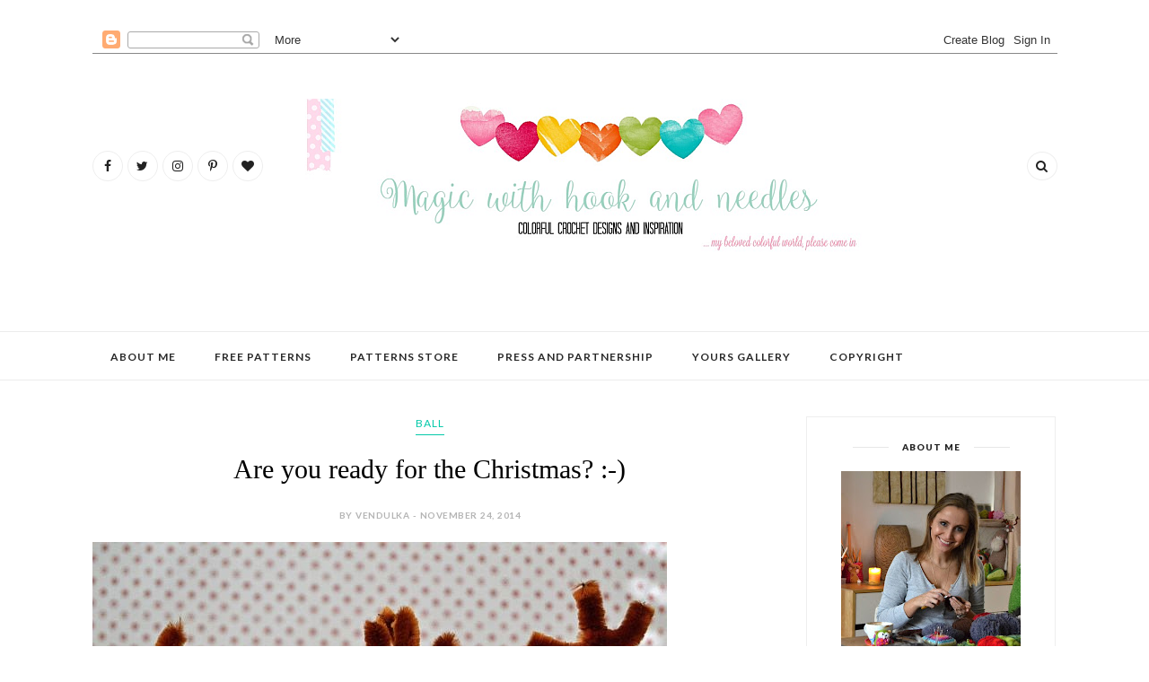

--- FILE ---
content_type: text/html; charset=utf-8
request_url: https://www.google.com/recaptcha/api2/aframe
body_size: 266
content:
<!DOCTYPE HTML><html><head><meta http-equiv="content-type" content="text/html; charset=UTF-8"></head><body><script nonce="mGudObaSdlgP7rZZhVy6YQ">/** Anti-fraud and anti-abuse applications only. See google.com/recaptcha */ try{var clients={'sodar':'https://pagead2.googlesyndication.com/pagead/sodar?'};window.addEventListener("message",function(a){try{if(a.source===window.parent){var b=JSON.parse(a.data);var c=clients[b['id']];if(c){var d=document.createElement('img');d.src=c+b['params']+'&rc='+(localStorage.getItem("rc::a")?sessionStorage.getItem("rc::b"):"");window.document.body.appendChild(d);sessionStorage.setItem("rc::e",parseInt(sessionStorage.getItem("rc::e")||0)+1);localStorage.setItem("rc::h",'1769390317741');}}}catch(b){}});window.parent.postMessage("_grecaptcha_ready", "*");}catch(b){}</script></body></html>

--- FILE ---
content_type: text/plain
request_url: https://www.google-analytics.com/j/collect?v=1&_v=j102&a=2101642104&t=pageview&_s=1&dl=https%3A%2F%2Fwww.vendulkam.com%2F2014%2F11%2F&ul=en-us%40posix&dt=November%202014%20-%20Magic%20with%20hook%20and%20needles&sr=1280x720&vp=1280x720&_u=IEBAAEABAAAAACAAI~&jid=2113482274&gjid=94871306&cid=1478867732.1769390316&tid=UA-41233339-1&_gid=433027817.1769390316&_r=1&_slc=1&z=746636034
body_size: -450
content:
2,cG-63P696X7SC

--- FILE ---
content_type: text/javascript; charset=UTF-8
request_url: https://www.vendulkam.com/feeds/posts/default?max-results=8&orderby=published&alt=json-in-script&callback=showrecentposts2
body_size: 19637
content:
// API callback
showrecentposts2({"version":"1.0","encoding":"UTF-8","feed":{"xmlns":"http://www.w3.org/2005/Atom","xmlns$openSearch":"http://a9.com/-/spec/opensearchrss/1.0/","xmlns$blogger":"http://schemas.google.com/blogger/2008","xmlns$georss":"http://www.georss.org/georss","xmlns$gd":"http://schemas.google.com/g/2005","xmlns$thr":"http://purl.org/syndication/thread/1.0","id":{"$t":"tag:blogger.com,1999:blog-5725361747337736132"},"updated":{"$t":"2026-01-23T23:06:10.573+01:00"},"category":[{"term":"life"},{"term":"crochet"},{"term":"amigurumi"},{"term":"crochet pattern"},{"term":"Magic with hook and needles"},{"term":"owl"},{"term":"yarn"},{"term":"christmas"},{"term":"autumn"},{"term":"DIY"},{"term":"Review"},{"term":"crochet pattern by VendulkaM"},{"term":"KnitCrate"},{"term":"decoration"},{"term":"spring"},{"term":"Vendula Maderska design"},{"term":"VendulkaM crochet"},{"term":"flowers"},{"term":"handmade"},{"term":"purse"},{"term":"summer"},{"term":"Vendulka"},{"term":"VendulkaM"},{"term":"applique"},{"term":"crocheting"},{"term":"coaster"},{"term":"crochet patterns"},{"term":"crochet by VendulkaM"},{"term":"free pattern"},{"term":"pumpkin"},{"term":"halloween"},{"term":"crochet for children"},{"term":"rainbow"},{"term":"Easter"},{"term":"bag"},{"term":"flower"},{"term":"toy"},{"term":"crochet owl"},{"term":"hat"},{"term":"patchwork"},{"term":"wreath"},{"term":"children"},{"term":"crochet bag pattern"},{"term":"crochet by Vendulka"},{"term":"doll"},{"term":"winter"},{"term":"animal"},{"term":"cake"},{"term":"christmas decoration"},{"term":"crochet patterns by VendulkaM"},{"term":"fox"},{"term":"free tutorial"},{"term":"angel"},{"term":"beauty of crocheting"},{"term":"bird"},{"term":"free crochet pattern"},{"term":"heart"},{"term":"holiday"},{"term":"rhodesian ridgeback"},{"term":"sheep"},{"term":"Valentine"},{"term":"amigurumi pattern"},{"term":"autumn decoration"},{"term":"brooch"},{"term":"crochet Vendulka"},{"term":"crochet coaster"},{"term":"deer"},{"term":"hedgehog"},{"term":"hen"},{"term":"knitting"},{"term":"reindeer"},{"term":"sewing"},{"term":"appliqué"},{"term":"buttons"},{"term":"chicken"},{"term":"chrochet purse"},{"term":"crochet Christmas decoration"},{"term":"crochet doll"},{"term":"crochet hat"},{"term":"crochet toy"},{"term":"fall"},{"term":"giveaway"},{"term":"handmade gifts for children"},{"term":"home decor"},{"term":"inspiration"},{"term":"pattern"},{"term":"softie"},{"term":"tree"},{"term":"Crochet butterfly"},{"term":"apple"},{"term":"bunny"},{"term":"charity"},{"term":"crochet owl pattern"},{"term":"crochet purse"},{"term":"cupcake"},{"term":"dog"},{"term":"house"},{"term":"key chain"},{"term":"mushroom"},{"term":"my dog"},{"term":"ornament"},{"term":"scarf"},{"term":"sewing tutorial"},{"term":"sunny"},{"term":"tulip"},{"term":"witch"},{"term":"woodland"},{"term":"your work"},{"term":"Antoine de Saint Exupéry"},{"term":"Birds"},{"term":"Crazy rainbow bag"},{"term":"KniCrate"},{"term":"VendulkaM patterns"},{"term":"alla koval"},{"term":"amigirumi"},{"term":"appliqué pattern"},{"term":"baking"},{"term":"bear"},{"term":"birthday"},{"term":"blogtour"},{"term":"butterfly"},{"term":"cardigan"},{"term":"challenge"},{"term":"colors"},{"term":"crochet DIY"},{"term":"crochet Easter decoration"},{"term":"crochet bird pattern"},{"term":"crochet butterfly pendant"},{"term":"crochet cat"},{"term":"crochet cat pattern"},{"term":"crochet decoratin"},{"term":"crochet designer"},{"term":"crochet dog"},{"term":"crochet doll pattern"},{"term":"crochet elf"},{"term":"crochet for girls"},{"term":"crochet home decor"},{"term":"crochet owl ornament"},{"term":"crochet princess applique"},{"term":"crochet sheep"},{"term":"crochet tutorial"},{"term":"dress"},{"term":"evening purse"},{"term":"fashion"},{"term":"gift"},{"term":"granny circle"},{"term":"handbag"},{"term":"handmade toy"},{"term":"hanger"},{"term":"haunted house"},{"term":"kitchen"},{"term":"kitchen table"},{"term":"kitty"},{"term":"lining of the hats"},{"term":"little prince"},{"term":"monster"},{"term":"moose"},{"term":"new year"},{"term":"owl pattern"},{"term":"owl toy"},{"term":"peacock"},{"term":"pendant"},{"term":"penguin"},{"term":"placemats"},{"term":"pompoms"},{"term":"red poppy pattern"},{"term":"rose"},{"term":"strawberry"},{"term":"tutu skirt DIY"},{"term":"winter earflap"},{"term":"Amigurumi heart"},{"term":"Barbie dress"},{"term":"Christmas wreath"},{"term":"Creative Kit"},{"term":"Crochet buttons bag pattern"},{"term":"Crochet heart pattern"},{"term":"Crochet infinity free pattern"},{"term":"Crochet rainbow bag pattern"},{"term":"Crochet rainbow slouchy pattern"},{"term":"DIY costume"},{"term":"Easter decoration"},{"term":"Flower cardigan pattern"},{"term":"Garden scene purse pattern"},{"term":"Gomitolis"},{"term":"Hercule Poirot"},{"term":"Inside Crochet Magazine"},{"term":"Kacenka"},{"term":"KacenkaYarn"},{"term":"LoveCrafts"},{"term":"Made4uByMagic"},{"term":"PF 2014"},{"term":"PF 2025"},{"term":"Prague"},{"term":"Princess purse"},{"term":"Rainbow decoration"},{"term":"San Franciscou pure"},{"term":"Snow white skirt"},{"term":"Spring Wreath"},{"term":"Vendula"},{"term":"VendulkaM tutorial"},{"term":"advent"},{"term":"alien"},{"term":"all soul's day"},{"term":"amigurumi butterfly"},{"term":"amigurumi tree"},{"term":"arm knitting"},{"term":"award"},{"term":"bag for teens"},{"term":"bag pattern"},{"term":"ball"},{"term":"beanie"},{"term":"bell"},{"term":"big flower"},{"term":"black friday"},{"term":"blanket"},{"term":"blue"},{"term":"bunny applique"},{"term":"butterfly applique"},{"term":"cakes"},{"term":"carrots"},{"term":"cat"},{"term":"catania"},{"term":"chunky yarn"},{"term":"coffee"},{"term":"coffee mug"},{"term":"colorful"},{"term":"colorful hat"},{"term":"colorfulyarnshop"},{"term":"countryside"},{"term":"crafting"},{"term":"creative"},{"term":"crochet addams family"},{"term":"crochet angel pattern"},{"term":"crochet art"},{"term":"crochet bag"},{"term":"crochet bear"},{"term":"crochet bird"},{"term":"crochet butterfly pattern"},{"term":"crochet camper van"},{"term":"crochet candy cone"},{"term":"crochet car"},{"term":"crochet cardigan"},{"term":"crochet cat applique"},{"term":"crochet chicken pattern"},{"term":"crochet coaster pattern"},{"term":"crochet decoration"},{"term":"crochet dog pattern"},{"term":"crochet dress"},{"term":"crochet easter"},{"term":"crochet fancy girl"},{"term":"crochet fashion accessories"},{"term":"crochet fashion accessories for girls"},{"term":"crochet flowers"},{"term":"crochet fox"},{"term":"crochet hat pattern"},{"term":"crochet hen pattern"},{"term":"crochet horse applique"},{"term":"crochet infinity symbol"},{"term":"crochet kit"},{"term":"crochet ladybug applique"},{"term":"crochet lounge giveaway"},{"term":"crochet morticia"},{"term":"crochet patern"},{"term":"crochet paterns"},{"term":"crochet pumpkin"},{"term":"crochet puppy"},{"term":"crochet purse pattern"},{"term":"crochet puse"},{"term":"crochet rainbown"},{"term":"crochet reindeer"},{"term":"crochet scarf pattern"},{"term":"crochet spring"},{"term":"crochet sugar skull"},{"term":"crochet tree"},{"term":"crochet witch pattern"},{"term":"crocodile stitch purse"},{"term":"crosboddy bag"},{"term":"crossbody"},{"term":"crossbody bag"},{"term":"cyber week"},{"term":"decoration. free pattern"},{"term":"dia de muertos"},{"term":"dolphin"},{"term":"duck"},{"term":"elephant"},{"term":"embellished jeans"},{"term":"etsy shop"},{"term":"fairy tail"},{"term":"family"},{"term":"felt"},{"term":"felted waldorf decoration"},{"term":"fish"},{"term":"flamingo"},{"term":"forest"},{"term":"free pattern by VendulkaM"},{"term":"friendship"},{"term":"fun"},{"term":"fuzzy yarn"},{"term":"gingerbeard"},{"term":"girls"},{"term":"granny halfsquare"},{"term":"granny square"},{"term":"halloween crochet"},{"term":"hanging decoration"},{"term":"hat pattern"},{"term":"hats"},{"term":"headband"},{"term":"hearts"},{"term":"home decoration"},{"term":"horse"},{"term":"hot pad"},{"term":"knitting tutorial"},{"term":"koala"},{"term":"lining of the bag"},{"term":"mamooth applique"},{"term":"may"},{"term":"mom"},{"term":"monikadesign crochet coaster"},{"term":"mouse"},{"term":"my little pony"},{"term":"nature"},{"term":"new pattern"},{"term":"news"},{"term":"oak hubby"},{"term":"owl amigurumi"},{"term":"owl button"},{"term":"owl coaster"},{"term":"owl hanging ornament"},{"term":"owls"},{"term":"patchwork heart"},{"term":"pattern update"},{"term":"peggy sue"},{"term":"pf 2017"},{"term":"phone"},{"term":"pink"},{"term":"planning"},{"term":"pom-pom"},{"term":"poppy flower"},{"term":"positive vibes"},{"term":"present"},{"term":"rainbow scarf"},{"term":"rainbow slouchy"},{"term":"reindeer pattern"},{"term":"ribbon bow"},{"term":"rocking horse"},{"term":"sale"},{"term":"scarf pattern"},{"term":"scholl apron"},{"term":"school"},{"term":"sewing a lining"},{"term":"sloth"},{"term":"slouchy"},{"term":"snowdrops"},{"term":"souls"},{"term":"strawberries"},{"term":"sugar skull"},{"term":"summary"},{"term":"summer hat"},{"term":"swarovski"},{"term":"sweater"},{"term":"sweet girl applique"},{"term":"tea time"},{"term":"teapot"},{"term":"titmouse"},{"term":"tree applique. patchwork mushroom applique"},{"term":"tunic"},{"term":"tutorial of lining"},{"term":"unicorn"},{"term":"wall decoration"},{"term":"wallet"},{"term":"wicker"},{"term":"winder"},{"term":"winners"},{"term":"winter hat"},{"term":"wip"},{"term":"witch brooch"},{"term":"women"},{"term":"yarnshop"}],"title":{"type":"text","$t":"Magic with hook and needles"},"subtitle":{"type":"html","$t":"The colorful world of crochet designs, patterns, ideas for handmade gifts, toys and home decor.\n\n"},"link":[{"rel":"http://schemas.google.com/g/2005#feed","type":"application/atom+xml","href":"https:\/\/www.vendulkam.com\/feeds\/posts\/default"},{"rel":"self","type":"application/atom+xml","href":"https:\/\/www.blogger.com\/feeds\/5725361747337736132\/posts\/default?alt=json-in-script\u0026max-results=8\u0026orderby=published"},{"rel":"alternate","type":"text/html","href":"https:\/\/www.vendulkam.com\/"},{"rel":"hub","href":"http://pubsubhubbub.appspot.com/"},{"rel":"next","type":"application/atom+xml","href":"https:\/\/www.blogger.com\/feeds\/5725361747337736132\/posts\/default?alt=json-in-script\u0026start-index=9\u0026max-results=8\u0026orderby=published"}],"author":[{"name":{"$t":"Vendulka"},"uri":{"$t":"http:\/\/www.blogger.com\/profile\/00370696993214021970"},"email":{"$t":"noreply@blogger.com"},"gd$image":{"rel":"http://schemas.google.com/g/2005#thumbnail","width":"32","height":"32","src":"\/\/blogger.googleusercontent.com\/img\/b\/R29vZ2xl\/AVvXsEi0hPGS83obHuP8wpGhDq14k-JYVMO7mAaf_eSaRI6pUAX6ht0iIEFxkLSAsYcHN8BkwL2yg-b0l6QKVLNACvYryddEWhZwWarCOCQTfBlyzJYSbovWnX-5SUSWZORVvuA\/s220\/H%25C3%25A1%25C4%258Dkov%25C3%25A1n%25C3%25AD+s+Vendulkou_zah%25C3%25A1%25C4%258Dkujte+se_.jpg"}}],"generator":{"version":"7.00","uri":"http://www.blogger.com","$t":"Blogger"},"openSearch$totalResults":{"$t":"338"},"openSearch$startIndex":{"$t":"1"},"openSearch$itemsPerPage":{"$t":"8"},"entry":[{"id":{"$t":"tag:blogger.com,1999:blog-5725361747337736132.post-216590903752589748"},"published":{"$t":"2026-01-02T23:03:00.000+01:00"},"updated":{"$t":"2026-01-02T23:03:02.418+01:00"},"category":[{"scheme":"http://www.blogger.com/atom/ns#","term":"christmas"},{"scheme":"http://www.blogger.com/atom/ns#","term":"life"}],"title":{"type":"text","$t":"Follow your dream in a new year too! :)"},"content":{"type":"html","$t":"My Christmas was completely different from what I had imagined. \u003Cbr \/\u003E\u003Cbr \/\u003EOn the first day off, I woke up with a fever and two cold sores, as if it were a harbinger of things to come. And in the afternoon, I watched as the ambulance took my mom to the hospital with a heart attack. She died, but she's a fighter, and after 15 minutes and nine electric shocks, she came back to life.\u0026nbsp;\u003Cdiv\u003E\u003Cbr \/\u003E\u003C\/div\u003E\u003Cdiv\u003EThat day, I realized how proud I am of our family—each of us has been through things that would make for a pretty decent dark novel. Things that other people are afraid to even read about, but we're still here, and even though we may seem fragile and seemingly incapable, we're still fighting. We keep rising from the ground like mythical phoenixes and trying to make amends for everything.    \u003Cbr \/\u003E\u003Cbr \/\u003EThe Year of the Snake is behind us and the Year of the Horse is beginning. Well, I don't know exactly what that means, but I know that I am entering it a little more humble, grateful, and stronger. And I remind myself of André Dé Shields' principles for life:\u003Cbr \/\u003E\u003Cbr \/\u003E💫 1. Surround yourself with people whose eyes light up when they see you. \u003Cbr \/\u003E\u003Cbr \/\u003EIt is a great blessing to live in a supportive and safe environment, surrounded by people who want to see you shine. Because only those who have experienced otherwise know how exceptional and precious it is. \u003Cbr \/\u003E\u003Cbr \/\u003E💫 2. Slowly - that's the fastest way to get where you want to be.\u003Cbr \/\u003E\u003Cbr \/\u003EI call it - gradual small steps. Don't expect miracles overnight. Be patient and persistent. It doesn't matter how big the steps are. The important thing is that they are there!\u003Cbr \/\u003E\u003Cbr \/\u003E💫 3. The top of one mountain is the bottom of another.\u003Cbr \/\u003E\u003Cbr \/\u003ENever stop dreaming and believing that everything will turn out well in the end. Just keep going on your path and remember that a goal without a plan is just a dream.\u003Cbr \/\u003E\u003Cbr \/\u003E\u003Cbr \/\u003EWith that, I would like to wish you that your 2026 will be exactly what you want it to be. \u003Cbr \/\u003E\u003Cbr \/\u003E\u003Cbr \/\u003EWith love,\u003Cbr \/\u003EVendulka\u003Cbr \/\u003E\u003Cp\u003E\u003Cbr \/\u003E\u003C\/p\u003E\u003Cdiv class=\"separator\" style=\"clear: both; text-align: center;\"\u003E\u003Ca href=\"https:\/\/blogger.googleusercontent.com\/img\/b\/R29vZ2xl\/AVvXsEgr2N5tWG0eQchpwSalxt7iaxegRYP6d6wWbaYmFds91fq34BYBzJE4pSSSVae-MnUETOSaceOaWUY-6iiodTgEGtdDrlQCzQ2WaggHINgPpqtjILUj-xQ80OcfiNQg4rhLXr0UVE9QZbSckaPjs_jOgrCkLkrI1kX7IBwFMrLXAGQdX1ZtTP7r_t8AYuk\/s3024\/IMG_8210.jpeg\" imageanchor=\"1\" style=\"margin-left: 1em; margin-right: 1em;\"\u003E\u003Cimg alt=\"Christmas Crochet ornament - sock\" border=\"0\" data-original-height=\"3024\" data-original-width=\"3024\" height=\"640\" src=\"https:\/\/blogger.googleusercontent.com\/img\/b\/R29vZ2xl\/AVvXsEgr2N5tWG0eQchpwSalxt7iaxegRYP6d6wWbaYmFds91fq34BYBzJE4pSSSVae-MnUETOSaceOaWUY-6iiodTgEGtdDrlQCzQ2WaggHINgPpqtjILUj-xQ80OcfiNQg4rhLXr0UVE9QZbSckaPjs_jOgrCkLkrI1kX7IBwFMrLXAGQdX1ZtTP7r_t8AYuk\/w640-h640\/IMG_8210.jpeg\" title=\"Chrochet ornament - bootie - crochet pattern by Vendula Maderska\" width=\"640\" \/\u003E\u003C\/a\u003E\u003C\/div\u003E\u003Cbr \/\u003E\u003C\/div\u003E"},"link":[{"rel":"replies","type":"application/atom+xml","href":"https:\/\/www.vendulkam.com\/feeds\/216590903752589748\/comments\/default","title":"Post Comments"},{"rel":"replies","type":"text/html","href":"https:\/\/www.vendulkam.com\/2026\/01\/follow-your-dream-in-new-year-too.html#comment-form","title":"0 Comments"},{"rel":"edit","type":"application/atom+xml","href":"https:\/\/www.blogger.com\/feeds\/5725361747337736132\/posts\/default\/216590903752589748"},{"rel":"self","type":"application/atom+xml","href":"https:\/\/www.blogger.com\/feeds\/5725361747337736132\/posts\/default\/216590903752589748"},{"rel":"alternate","type":"text/html","href":"https:\/\/www.vendulkam.com\/2026\/01\/follow-your-dream-in-new-year-too.html","title":"Follow your dream in a new year too! :)"}],"author":[{"name":{"$t":"Vendulka"},"uri":{"$t":"http:\/\/www.blogger.com\/profile\/00370696993214021970"},"email":{"$t":"noreply@blogger.com"},"gd$image":{"rel":"http://schemas.google.com/g/2005#thumbnail","width":"32","height":"32","src":"\/\/blogger.googleusercontent.com\/img\/b\/R29vZ2xl\/AVvXsEi0hPGS83obHuP8wpGhDq14k-JYVMO7mAaf_eSaRI6pUAX6ht0iIEFxkLSAsYcHN8BkwL2yg-b0l6QKVLNACvYryddEWhZwWarCOCQTfBlyzJYSbovWnX-5SUSWZORVvuA\/s220\/H%25C3%25A1%25C4%258Dkov%25C3%25A1n%25C3%25AD+s+Vendulkou_zah%25C3%25A1%25C4%258Dkujte+se_.jpg"}}],"media$thumbnail":{"xmlns$media":"http://search.yahoo.com/mrss/","url":"https:\/\/blogger.googleusercontent.com\/img\/b\/R29vZ2xl\/AVvXsEgr2N5tWG0eQchpwSalxt7iaxegRYP6d6wWbaYmFds91fq34BYBzJE4pSSSVae-MnUETOSaceOaWUY-6iiodTgEGtdDrlQCzQ2WaggHINgPpqtjILUj-xQ80OcfiNQg4rhLXr0UVE9QZbSckaPjs_jOgrCkLkrI1kX7IBwFMrLXAGQdX1ZtTP7r_t8AYuk\/s72-w640-h640-c\/IMG_8210.jpeg","height":"72","width":"72"},"thr$total":{"$t":"0"}},{"id":{"$t":"tag:blogger.com,1999:blog-5725361747337736132.post-8430288150156017327"},"published":{"$t":"2025-09-27T19:54:00.079+02:00"},"updated":{"$t":"2025-09-27T19:54:00.117+02:00"},"category":[{"scheme":"http://www.blogger.com/atom/ns#","term":"amigurumi"},{"scheme":"http://www.blogger.com/atom/ns#","term":"applique"},{"scheme":"http://www.blogger.com/atom/ns#","term":"autumn"},{"scheme":"http://www.blogger.com/atom/ns#","term":"hedgehog"},{"scheme":"http://www.blogger.com/atom/ns#","term":"owl"},{"scheme":"http://www.blogger.com/atom/ns#","term":"pumpkin"},{"scheme":"http://www.blogger.com/atom/ns#","term":"wall decoration"},{"scheme":"http://www.blogger.com/atom/ns#","term":"witch"}],"title":{"type":"text","$t":"Autumn in Every Stitch: Crochet Whispers from the Woods"},"content":{"type":"html","$t":"\u003Cp style=\"text-align: left;\"\u003EWhen autumn tiptoes in with golden leaves and cinnamon-scented air, something soft begins to stir in the hands of makers. Yarn becomes warmer. Colors turn into stories. And the simple rhythm of the hook brings to life tiny creatures, enchanted witches, and pumpkins glowing with quiet charm.\u003C\/p\u003E\u003Cp data-end=\"649\" data-start=\"300\" style=\"text-align: left;\"\u003E\nThis season, every stitch is a whisper from the forest.\u003C\/p\u003E\u003Cp data-end=\"649\" data-start=\"300\" style=\"text-align: left;\"\u003E\u003Cbr \/\u003E\u003C\/p\u003E\u003Cp data-end=\"649\" data-start=\"300\" style=\"text-align: left;\"\u003E\u003Ca href=\"https:\/\/vendulkam.etsy.com\/listing\/458637426\" imageanchor=\"1\" style=\"margin-left: 1em; margin-right: 1em; text-align: center;\" target=\"_blank\"\u003E\u003Cimg border=\"0\" data-original-height=\"640\" data-original-width=\"640\" height=\"640\" src=\"https:\/\/blogger.googleusercontent.com\/img\/b\/R29vZ2xl\/AVvXsEgGySxm_vQN8MzEF9I590jcBJkjMdTOMtMXKpnq7-CN0_nPZbeu-QKZZxfQRGjVvLImFzZe2kWSCPXfOGBF0hv3AsdX7MgKyNrWNgw0tgIomivQcNQ_wtha3DNMuEmXKW3tEn9l8nNSvZz2Yjv-dgMoyxee_iMT5Nh-H8xLwAgK5HWQBdwLPQgyUbPRYB8\/w640-h640\/jez%CC%8Cek2.jpg\" width=\"640\" \/\u003E\u003C\/a\u003E\u003C\/p\u003E\u003Cp data-end=\"649\" data-start=\"300\" style=\"text-align: left;\"\u003E\u003Cbr \/\u003E\u003C\/p\u003E\u003Ch3 data-end=\"1673\" data-start=\"1637\" style=\"text-align: left;\"\u003E\u003Cbr \/\u003E\u003C\/h3\u003E\u003Ch3 data-end=\"1323\" data-start=\"1286\" style=\"text-align: left;\"\u003E🧙‍♀️ \u003Ca href=\"https:\/\/vendulkam.etsy.com\/listing\/202530991\" target=\"_blank\"\u003EThe Witch\u003C\/a\u003E of Moss and Tales\u003C\/h3\u003E\n\u003Cp data-end=\"1630\" data-start=\"1325\"\u003E\u003C\/p\u003E\u003Cp style=\"text-align: left;\"\u003EOnce upon a time, she lived in the woods.\u003Cbr \/\u003EWith hair made of forest yarn and a hat full of secrets.\u003Cbr \/\u003EThis tall crochet witch is bold and whimsical, but never scary.\u003Cbr \/\u003EShe’s a little reminder of old folktales – standing quietly on a shelf, ready to tell you stories when the wind howls through the trees.\u003C\/p\u003E\u003Cp\u003E\u003C\/p\u003E\u003Cp data-end=\"1630\" data-start=\"1325\" style=\"text-align: left;\"\u003E\u003Cbr \/\u003E\u003C\/p\u003E\u003Cdiv class=\"separator\" style=\"clear: both; text-align: center;\"\u003E\u003Ca href=\"https:\/\/vendulkam.etsy.com\/listing\/202530991\" imageanchor=\"1\" style=\"margin-left: 1em; margin-right: 1em;\" target=\"_blank\"\u003E\u003Cimg alt=\"Crochet witch dressed i long coat, standing doll with long hair, bromstick\" border=\"0\" data-original-height=\"640\" data-original-width=\"640\" height=\"640\" src=\"https:\/\/blogger.googleusercontent.com\/img\/b\/R29vZ2xl\/AVvXsEhjU1RyRfqP32DuZc9UEjtcOvycpYQOwDh0UBX3MhRNL6ze0rtOgYhcI-XagNfjlT-gUFq6rkjPGylWuWVlUCgnpxajRUwlakzLDJK3auqLMGp0sG_MLBgHJu9E3IeJzUo2c3IKLHJ4vXVxYP3GGg3tKPpfXxsWgnhsOEK-f0XerYK-2heyVxlQQcWNAqM\/w640-h640\/DSC_0229.jpg\" title=\"Crochet witch - amigurumi pattern\" width=\"640\" \/\u003E\u003C\/a\u003E\u003C\/div\u003E\u003Cbr \/\u003E\u003Cdiv class=\"separator\" style=\"clear: both; text-align: center;\"\u003E\u003Ca href=\"https:\/\/vendulkam.etsy.com\/listing\/202530991\" imageanchor=\"1\" style=\"margin-left: 1em; margin-right: 1em;\" target=\"_blank\"\u003E\u003Cimg alt=\"Crochet witch - amigurumi pattern - necklake detail\" border=\"0\" data-original-height=\"640\" data-original-width=\"640\" height=\"640\" src=\"https:\/\/blogger.googleusercontent.com\/img\/b\/R29vZ2xl\/AVvXsEh_BVSDn8VytSgk1zXXMdUFicZmHd5Rpb0Gt-c-tB_Bis4_EJ2xRy4sIGt9UL_G6Hz5uqWuauiYPaPLItnztZst-FMq5U5WV1GkDdWQb1hK5tDAHzaVpFTUzzf4Xwp1b78uBJtlvFx8ICsHqXiMbjjq7MrYt6WQtw_hu_E0ngP6fV6awth8XRTnu4GTf-M\/w640-h640\/DSC_0161.jpg\" title=\"Crochet witch - amigurumi pattern - necklake detail\" width=\"640\" \/\u003E\u003C\/a\u003E\u003C\/div\u003E\u003Cbr \/\u003E\u003Cdiv class=\"separator\" style=\"clear: both; text-align: center;\"\u003E\u003Ca href=\"https:\/\/vendulkam.etsy.com\/listing\/202530991\" imageanchor=\"1\" style=\"margin-left: 1em; margin-right: 1em;\" target=\"_blank\"\u003E\u003Cimg alt=\"Crochet witch - amigurumi pattern - handbag detail\" border=\"0\" data-original-height=\"640\" data-original-width=\"640\" height=\"640\" src=\"https:\/\/blogger.googleusercontent.com\/img\/b\/R29vZ2xl\/AVvXsEjKgnQw2eA3PCHYWzNk8JUYeUbDrbxg_5SNzwOu71SduKbMT_R5xUy4PDn4AXgngfJ-yg5Z4kLV9GHtoK0WxLi7z79OatZLFpaexX5GFU3A9bq_gKJUXVVPbJ5MktviQOfdMU7v-arza2JfyHt3yNzAjyw3WTT1OMLVkkivTNHUNZkZslMU5WvyhlCY1w8\/w640-h640\/DSC_0200.jpg\" title=\"Crochet witch - amigurumi pattern - handbag detail\" width=\"640\" \/\u003E\u003C\/a\u003E\u003C\/div\u003E\u003Cbr \/\u003E\u003Cdiv class=\"separator\" style=\"clear: both; text-align: center;\"\u003E\u003Ca href=\"https:\/\/vendulkam.etsy.com\/listing\/202530991\" imageanchor=\"1\" style=\"margin-left: 1em; margin-right: 1em;\" target=\"_blank\"\u003E\u003Cimg alt=\"Crochet witch - amigurumi pattern - head and hair detail\" border=\"0\" data-original-height=\"640\" data-original-width=\"640\" height=\"640\" src=\"https:\/\/blogger.googleusercontent.com\/img\/b\/R29vZ2xl\/AVvXsEhwF-G7oaf6X-TYIxgJUF2i94j9so_xJStRtVOwe9-XxBni9HPLbqcc7qeopK06UZqqiwB_SMXTw8B1AUo6RJH4nvTtMO9sWRZkO7j5wUWkEAlHgG5B7N-2uIabo4V5fqW8TzQlxxrhyZbio7IuZl-IgLQyj-ualqELcnP_UIuGyZjNXab64QSTt4prneY\/w640-h640\/DSC_0207.jpg\" title=\"Crochet witch - amigurumi pattern - head and hair detail\" width=\"640\" \/\u003E\u003C\/a\u003E\u003C\/div\u003E\u003Cp data-end=\"1630\" data-start=\"1325\"\u003E\u003Cbr \/\u003E\u003C\/p\u003E\u003Cp data-end=\"1630\" data-start=\"1325\"\u003E\u003Cbr \/\u003E\u003C\/p\u003E\u003Ch3 data-end=\"1673\" data-start=\"1637\"\u003E🦔 A \u003Ca href=\"https:\/\/vendulkam.etsy.com\/listing\/458637426\" target=\"_blank\"\u003EHedgehog\u003C\/a\u003E on a Leafy Journey\u003C\/h3\u003E\u003Cp data-end=\"1973\" data-start=\"1675\"\u003EWhen the first chestnut falls, he wakes up.\u003Cbr data-end=\"1721\" data-start=\"1718\" \/\u003EThis hedgehog has button eyes and a tiny apple tucked behind his ear.\u003Cbr data-end=\"1793\" data-start=\"1790\" \/\u003EHe’s an appliqué, a decoration, a cozy companion that loves backpacks, cushions, and children’s smiles.\u003Cbr data-end=\"1899\" data-start=\"1896\" \/\u003EAnd don’t forget those ribbons – each one is a tiny piece of autumn magic.\u003C\/p\u003E\u003Cp data-end=\"1973\" data-start=\"1675\"\u003E\u003Cbr \/\u003E\u003C\/p\u003E\u003Cdiv class=\"separator\" style=\"clear: both; text-align: center;\"\u003E\u003Ca href=\"https:\/\/vendulkam.etsy.com\/listing\/458637426\" imageanchor=\"1\" style=\"margin-left: 1em; margin-right: 1em;\" target=\"_blank\"\u003E\u003Cimg border=\"0\" data-original-height=\"1588\" data-original-width=\"1588\" height=\"640\" src=\"https:\/\/blogger.googleusercontent.com\/img\/b\/R29vZ2xl\/AVvXsEiY-SLWjEwDfl9CzLGX310OqXZdww2Zc8q5cFUQlkUh50XiBnDMbuaUdsvAYvZ9PtAP3isNAklz5mpDvfWQjE7pLsSihuofdNeqfRWF8hDno7teL9XhlFNSaJEUHnyM9IlSSTZo1ovjLr-vXxdhL1jM-kMuh5hHypCmW2iVkhIm3OpTvKmd1qtRBn3z5Vk\/w640-h640\/hedgehog%20applique.jpg\" width=\"640\" \/\u003E\u003C\/a\u003E\u003C\/div\u003E\u003Cp data-end=\"649\" data-start=\"300\"\u003E\u003Cbr \/\u003E\u003C\/p\u003E\u003Cp data-end=\"649\" data-start=\"300\"\u003E\u003Cbr \/\u003E\u003C\/p\u003E\u003Ch3 style=\"text-align: left;\"\u003E🦉 \u003Cstrong data-end=\"233\" data-start=\"198\"\u003E\u003Ca href=\"🦉 The Owl Who Watched Over Autumn\" target=\"_blank\"\u003EThe Owl\u003C\/a\u003E Who Watched Over Autumn\u003C\/strong\u003E\u003C\/h3\u003E\u003Cbr \/\u003EShe doesn’t speak, but she sees everything.\u003Cbr \/\u003E She’s not just a decoration – she’s a keeper of quiet corners, of children’s laughter, of warm tea sipped slowly.\u003Cbr \/\u003E\u003Cbr \/\u003EWith eyes like spinning sunflowers and feathers stitched in the colors of fallen leaves, this little owl holds the spirit of autumn in every loop.\u003Cbr \/\u003E \u003Cbr \/\u003E\u003Cbr \/\u003EHang her by the window, on your wall, or above your favorite reading nook – and she’ll bring with her a gentle kind of joy. \u003Cbr \/\u003E\u003Cbr \/\u003EThe kind that only yarn, time, and a little magic can create. \u003Cbr \/\u003E\u003Cbr \/\u003E✨ \u003Ca href=\"https:\/\/vendulkam.etsy.com\/listing\/162780942\" target=\"_blank\"\u003EThe pattern is ready\u003C\/a\u003E if you feel the call to bring her to life.\u003Cp data-end=\"2312\" data-start=\"2025\"\u003E\u003Cbr \/\u003E\u003C\/p\u003E\u003Cp data-end=\"2312\" data-start=\"2025\"\u003E\u003Cbr \/\u003E\u003C\/p\u003E\u003Cdiv class=\"separator\" style=\"clear: both; text-align: center;\"\u003E\u003Ca href=\"https:\/\/vendulkam.etsy.com\/listing\/162780942\" imageanchor=\"1\" style=\"margin-left: 1em; margin-right: 1em;\" target=\"_blank\"\u003E\u003Cimg alt=\"Crocheted owl wall hanging ornament embellished with beads and glitters\" border=\"0\" data-original-height=\"1588\" data-original-width=\"1588\" height=\"640\" src=\"https:\/\/blogger.googleusercontent.com\/img\/b\/R29vZ2xl\/[base64]\/w640-h640\/Crochet%20owl%20ornament_crochet%20pattern_vendulkam.jpg\" title=\"Crochet owl ornament - wall hanging decoration - crochet pattern\" width=\"640\" \/\u003E\u003C\/a\u003E\u003C\/div\u003E\u003Cdiv class=\"separator\" style=\"clear: both; text-align: center;\"\u003E\u003Cbr \/\u003E\u003C\/div\u003E\u003Cbr \/\u003E\u003Cdiv class=\"separator\" style=\"clear: both; text-align: center;\"\u003E\u003Ca href=\"https:\/\/vendulkam.etsy.com\/listing\/162780942\" imageanchor=\"1\" style=\"margin-left: 1em; margin-right: 1em;\" target=\"_blank\"\u003E\u003Cimg alt=\"Crocheted owl ornament hanging on the tree\" border=\"0\" data-original-height=\"1588\" data-original-width=\"1588\" height=\"640\" src=\"https:\/\/blogger.googleusercontent.com\/img\/b\/R29vZ2xl\/AVvXsEg6tzSTBEVw9BjU7L-ghrfwKGoJZ3xgUBe__tqwCDu0iyH-wYf8JKmXwT-N5ut0CBtoPPIoQSRS5A1a_uWUJkpvZaN2rGC7P3N92IDn4RCSjNgGXuLB8ZreoFHylY5XogQYPAjp5SpzjXMF4TPyq2pQrsmwozTBP0Om7aEeY-nPEo2oVp2q5HJ0m8BVGtA\/w640-h640\/Crochet%20owl%20ornament_crochet%20pattern_vendulkam_02.jpg\" title=\"Crochet owl ornament - wall hanging decoration - crochet pattern\" width=\"640\" \/\u003E\u003C\/a\u003E\u003C\/div\u003E\u003Cbr \/\u003E\u003Cp data-end=\"2312\" data-start=\"2025\"\u003E\u003Cbr \/\u003E\u003C\/p\u003E\u003Cp data-end=\"2312\" data-start=\"2025\"\u003EThese gentle projects are more than just\u0026nbsp;\u003Ca href=\"https:\/\/vendulkam.etsy.com\" target=\"_blank\"\u003Ecrochet patterns\u003C\/a\u003E – they are little pauses in your day, moments to breathe, to create, to smile. Whether you're making a gift or keeping a tiny woodland friend for yourself, the magic is stitched into every loop.\u003C\/p\u003E\u003Cp data-end=\"2497\" data-start=\"2319\"\u003ELet your yarn tell stories this autumn – soft ones, sweet ones, and your own.\u003C\/p\u003E\u003Cp data-end=\"2497\" data-start=\"2319\"\u003E\u003Cbr \/\u003E\u003C\/p\u003E\u003Cp data-end=\"2497\" data-start=\"2319\"\u003EXOXO\u0026nbsp;\u003C\/p\u003E\u003Cp data-end=\"2497\" data-start=\"2319\"\u003EVendulka\u003C\/p\u003E\u003Cp data-end=\"2497\" data-start=\"2319\"\u003E\u003Cbr \/\u003E\u003C\/p\u003E\u003Cp data-end=\"2497\" data-start=\"2319\"\u003E-----\u003C\/p\u003E\u003Cp data-end=\"2497\" data-start=\"2319\"\u003E\u003Ci\u003EWritten by Vendulka Maderska by Magic with hook and needles\u003C\/i\u003E\u003C\/p\u003E\u003Cbr \/\u003E"},"link":[{"rel":"replies","type":"application/atom+xml","href":"https:\/\/www.vendulkam.com\/feeds\/8430288150156017327\/comments\/default","title":"Post Comments"},{"rel":"replies","type":"text/html","href":"https:\/\/www.vendulkam.com\/2025\/09\/autumn-in-every-stitch-crochet-whispers.html#comment-form","title":"0 Comments"},{"rel":"edit","type":"application/atom+xml","href":"https:\/\/www.blogger.com\/feeds\/5725361747337736132\/posts\/default\/8430288150156017327"},{"rel":"self","type":"application/atom+xml","href":"https:\/\/www.blogger.com\/feeds\/5725361747337736132\/posts\/default\/8430288150156017327"},{"rel":"alternate","type":"text/html","href":"https:\/\/www.vendulkam.com\/2025\/09\/autumn-in-every-stitch-crochet-whispers.html","title":"Autumn in Every Stitch: Crochet Whispers from the Woods"}],"author":[{"name":{"$t":"Vendulka"},"uri":{"$t":"http:\/\/www.blogger.com\/profile\/00370696993214021970"},"email":{"$t":"noreply@blogger.com"},"gd$image":{"rel":"http://schemas.google.com/g/2005#thumbnail","width":"32","height":"32","src":"\/\/blogger.googleusercontent.com\/img\/b\/R29vZ2xl\/AVvXsEi0hPGS83obHuP8wpGhDq14k-JYVMO7mAaf_eSaRI6pUAX6ht0iIEFxkLSAsYcHN8BkwL2yg-b0l6QKVLNACvYryddEWhZwWarCOCQTfBlyzJYSbovWnX-5SUSWZORVvuA\/s220\/H%25C3%25A1%25C4%258Dkov%25C3%25A1n%25C3%25AD+s+Vendulkou_zah%25C3%25A1%25C4%258Dkujte+se_.jpg"}}],"media$thumbnail":{"xmlns$media":"http://search.yahoo.com/mrss/","url":"https:\/\/blogger.googleusercontent.com\/img\/b\/R29vZ2xl\/AVvXsEgGySxm_vQN8MzEF9I590jcBJkjMdTOMtMXKpnq7-CN0_nPZbeu-QKZZxfQRGjVvLImFzZe2kWSCPXfOGBF0hv3AsdX7MgKyNrWNgw0tgIomivQcNQ_wtha3DNMuEmXKW3tEn9l8nNSvZz2Yjv-dgMoyxee_iMT5Nh-H8xLwAgK5HWQBdwLPQgyUbPRYB8\/s72-w640-h640-c\/jez%CC%8Cek2.jpg","height":"72","width":"72"},"thr$total":{"$t":"0"}},{"id":{"$t":"tag:blogger.com,1999:blog-5725361747337736132.post-4440053091697658347"},"published":{"$t":"2025-09-20T19:52:00.005+02:00"},"updated":{"$t":"2025-09-20T19:57:26.892+02:00"},"category":[{"scheme":"http://www.blogger.com/atom/ns#","term":"amigurumi"},{"scheme":"http://www.blogger.com/atom/ns#","term":"autumn"},{"scheme":"http://www.blogger.com/atom/ns#","term":"coaster"},{"scheme":"http://www.blogger.com/atom/ns#","term":"fox"},{"scheme":"http://www.blogger.com/atom/ns#","term":"owl"},{"scheme":"http://www.blogger.com/atom/ns#","term":"pumpkin"}],"title":{"type":"text","$t":"When Autumn Crochets with Sunlight, Wind, and Yarn"},"content":{"type":"html","$t":"\u003Cp style=\"text-align: left;\"\u003EWhen the mornings turn misty and the air starts smelling like leaves and woodsmoke, I know it's time to reach for yarn in shades of \u003Ca data-preview=\"\" href=\"https:\/\/vendulkam.etsy.com\/listing\/461061854\" target=\"_blank\"\u003Epumpkin\u003C\/a\u003E, cinnamon, and honey.\u003C\/p\u003E\u003Cp data-end=\"639\" data-start=\"365\"\u003E\u003C\/p\u003E\u003Cdiv style=\"text-align: left;\"\u003EAutumn doesn’t just arrive with colors.\u003C\/div\u003E\u003Cdiv style=\"text-align: left;\"\u003EIt arrives with stories.\u003C\/div\u003E\u003Cdiv style=\"text-align: left;\"\u003EAnd some of them can be told with a hook.\u003C\/div\u003E\u003Cdiv style=\"text-align: left;\"\u003E\u003Cbr \/\u003E\u003C\/div\u003E\u003Cp\u003E\u003C\/p\u003E\u003Cp data-end=\"639\" data-start=\"365\"\u003E\u003Cbr \/\u003E\u003C\/p\u003E\u003Cdiv class=\"separator\" style=\"clear: both; text-align: center;\"\u003E\u003Ca href=\"https:\/\/vendulkam.etsy.com\/listing\/461061854\" style=\"margin-left: 1em; margin-right: 1em;\" target=\"_blank\"\u003E\u003Cimg border=\"0\" data-original-height=\"1024\" data-original-width=\"1024\" height=\"640\" src=\"https:\/\/blogger.googleusercontent.com\/img\/b\/R29vZ2xl\/AVvXsEgk40xs_UqwGIh1Dp_qjtX5wOQ4sIgaXP0UM-DXYUYOpAb27JkbnU4iRfjacMdbQS6CdBUFcA6kPl64yQKrkpqnV52AmW2FuweYYJztq-odvgT_TkKQse9D9rHT6uD2H1J7iKYIurvEQPfxnkbJWbAFwfZND-y3JDHiJNa05E-p_xw7a6679l2g8qXb8mU\/w640-h640\/pumkin%20owl_VendulkaM.jpg\" width=\"640\" \/\u003E\u003C\/a\u003E\u003C\/div\u003E\u003Cbr \/\u003E\u003Ch3 style=\"text-align: left;\"\u003E\u003Cbr \/\u003E\u003C\/h3\u003E\u003Ch3 style=\"text-align: left;\"\u003E🎃 A Little \u003Ca href=\"https:\/\/vendulkam.etsy.com\/listing\/251740080\" target=\"_blank\"\u003EPumpkin\u003C\/a\u003E for Quiet Moments\u003C\/h3\u003E\n\u003Cp data-end=\"948\" data-start=\"689\"\u003E\u003C\/p\u003E\u003Cdiv style=\"text-align: left;\"\u003EIt’s just a circle, you might say.\u003C\/div\u003E\u003Cdiv style=\"text-align: left;\"\u003EBut with every turn of the yarn, a tiny autumn joy takes shape.\u003C\/div\u003E\u003Cdiv style=\"text-align: left;\"\u003EThis \u003Ca href=\"https:\/\/vendulkam.etsy.com\/listing\/251740080\" target=\"_blank\"\u003Ecrocheted pumpkin \u003C\/a\u003Eis not meant for pies – it’s for your table, your cup of tea, or a sweet seasonal gift.\u003C\/div\u003E\u003Cdiv style=\"text-align: left;\"\u003EIt works up quickly – and whispers comfort.\u003C\/div\u003E\u003Cp\u003E\u003C\/p\u003E\u003Cp data-end=\"948\" data-start=\"689\"\u003E\u003Cbr \/\u003E\u003C\/p\u003E\u003Ctable align=\"center\" cellpadding=\"0\" cellspacing=\"0\" class=\"tr-caption-container\" style=\"margin-left: auto; margin-right: auto;\"\u003E\u003Ctbody\u003E\u003Ctr\u003E\u003Ctd style=\"text-align: center;\"\u003E\u003Ca href=\"https:\/\/vendulkam.etsy.com\/listing\/251740080\" style=\"margin-left: auto; margin-right: auto;\" target=\"_blank\"\u003E\u003Cimg alt=\"Crocheted coaster shaped in pumpkin\" border=\"0\" data-original-height=\"1588\" data-original-width=\"1588\" height=\"640\" src=\"https:\/\/blogger.googleusercontent.com\/img\/b\/R29vZ2xl\/AVvXsEhflLRzPq9DWOSh0F1FpErOO8OtDXFZjO2Ntp1zPR301C-qwzJRmyZhCEuvONnc8a999u0HwHbJpa80pv3sR77imVz446Tla6GXXJc6xAqUFmpxJtAWCh4qin9EOAafHfVg5wNkv__42BOGq5h6BCoh-TsypJIzncGQ55kD1klwlCu0QsW236WCTuhW9o0\/w640-h640\/crochet%20pumpkin%20coaster_crochet%20pattern%2001.jpg\" title=\"Crochet pumpkin coaster - crochet pattern\" width=\"640\" \/\u003E\u003C\/a\u003E\u003C\/td\u003E\u003C\/tr\u003E\u003Ctr\u003E\u003Ctd class=\"tr-caption\" style=\"text-align: center;\"\u003E\u003C\/td\u003E\u003C\/tr\u003E\u003C\/tbody\u003E\u003C\/table\u003E\u003Cbr \/\u003E\u003Cdiv class=\"separator\" style=\"clear: both; text-align: center;\"\u003E\u003Ca href=\"https:\/\/vendulkam.etsy.com\/listing\/251740080\" style=\"margin-left: 1em; margin-right: 1em;\" target=\"_blank\"\u003E\u003Cimg alt=\"Crocheted pumpkin as the coaster with the mug on the table\" border=\"0\" data-original-height=\"1588\" data-original-width=\"1588\" height=\"640\" src=\"https:\/\/blogger.googleusercontent.com\/img\/b\/R29vZ2xl\/AVvXsEhk0r2pOJdCfnZx-U_ptobNQBeC6mcTzw2yK2llwtUsEAdG_GZ_Px9JYcbet4h33xVVtADJcFk2-KxBeHXsiXrgP2X6pBoVJGsxaLR978VbR4cwSPn6_1oefYPQGJEhHZE6WTqUSLmFbT-Q27vnVc3DNevzELo11qE5VLEBA5cLULEQTPo1XLmdiCk-des\/w640-h640\/crochet%20pumpkin%20coaster_crochet%20pattern.jpg\" title=\"Crochet pumpkin coaster - crochet pattern\" width=\"640\" \/\u003E\u003C\/a\u003E\u003C\/div\u003E\u003Cbr \/\u003E\u003Cp data-end=\"948\" data-start=\"689\"\u003E\u003Cbr \/\u003E\u003C\/p\u003E\u003Ch3 style=\"text-align: left;\"\u003E🦊 The Fox - Mr. Handsome with a Button Soul\u003C\/h3\u003E\n\u003Cp data-end=\"1279\" data-start=\"990\"\u003E\u003C\/p\u003E\u003Cdiv style=\"text-align: left;\"\u003EThis \u003Ca data-preview=\"\" href=\"https:\/\/vendulkam.etsy.com\/listing\/184088033\" target=\"_blank\"\u003Elittle fox\u003C\/a\u003E snuck in from the \u003Ca data-preview=\"\" href=\"https:\/\/www.google.com\/search?ved=1t:260882\u0026amp;q=crochet+yarn+forest+pattern\u0026amp;bbid=5725361747337736132\u0026amp;bpid=4440053091697658347\" target=\"_blank\"\u003Eyarn forest\u003C\/a\u003E.\u003C\/div\u003E\u003Cdiv style=\"text-align: left;\"\u003EHe’s curious, mischievous, and full of tiny details that warm the heart.\u003C\/div\u003E\u003Cdiv style=\"text-align: left;\"\u003EEvery ear, button, and stitched flower has a story.\u003C\/div\u003E\u003Cdiv style=\"text-align: left;\"\u003EHe's more than a toy – he’s a soft autumn friend. And with the pattern, you can bring your own version to life.\u003C\/div\u003E\u003Cp\u003E\u003C\/p\u003E\u003Cp data-end=\"1279\" data-start=\"990\"\u003E\u003Cbr \/\u003E\u003C\/p\u003E\u003Cdiv class=\"separator\" style=\"clear: both; text-align: center;\"\u003E\u003Ca href=\"https:\/\/vendulkam.etsy.com\/listing\/184088033\" style=\"margin-left: 1em; margin-right: 1em;\" target=\"_blank\"\u003E\u003Cimg border=\"0\" data-original-height=\"1588\" data-original-width=\"1588\" height=\"640\" src=\"https:\/\/blogger.googleusercontent.com\/img\/b\/R29vZ2xl\/AVvXsEgGiH3JDchsy0m8v1orBS7SXFzhzRgPiJtgqP8Rj9diRR5IG8HtEcuaT0FpjvtsLjdoxqx4m4JERXC9bax4Z3jIGwmVNQOOfGLrNRzgfa4KhuipfDmob60wG6eEVzGdXoCmBqxF_37X47RKpLB421Vcb1UUgckUywwOvxR6ojsUd37rYJW7WwTgxYpmVnw\/w640-h640\/Crochet%20fox_pattern_amigurumi_vendulkam_03.jpg\" width=\"640\" \/\u003E\u003C\/a\u003E\u003C\/div\u003E\u003Cbr \/\u003E\u003Cdiv class=\"separator\" style=\"clear: both; text-align: center;\"\u003E\u003Ca href=\"https:\/\/vendulkam.etsy.com\/listing\/184088033\" style=\"margin-left: 1em; margin-right: 1em;\" target=\"_blank\"\u003E\u003Cimg border=\"0\" data-original-height=\"1588\" data-original-width=\"1588\" height=\"640\" src=\"https:\/\/blogger.googleusercontent.com\/img\/b\/R29vZ2xl\/[base64]\/w640-h640\/Crochet%20fox_pattern_amigurumi_vendulkam_04..jpg\" width=\"640\" \/\u003E\u003C\/a\u003E\u003C\/div\u003E\u003Cbr \/\u003E\u003Cp data-end=\"1279\" data-start=\"990\" style=\"text-align: left;\"\u003E\u003Cbr \/\u003E\u003C\/p\u003E\u003Cp data-end=\"1279\" data-start=\"990\" style=\"text-align: left;\"\u003EEach of these Autumn projects is a small tale.\u003C\/p\u003E\u003Cp data-end=\"2497\" data-start=\"2319\" style=\"text-align: left;\"\u003EAnd that’s what makes crochet so magical – that between the loops, we leave traces of our mood, our season, and our quiet wonder. I hope, you found some inspiration for long autumn evenings 🍂🍵🧶.\u0026nbsp;\u003C\/p\u003E\u003Cp data-end=\"2694\" data-start=\"2499\"\u003E\u003C\/p\u003E\u003Cdiv style=\"text-align: left;\"\u003E🍁\u0026nbsp;\u003Cstrong data-end=\"2575\" data-start=\"2502\"\u003EWould you like to make your own woodland companion or pumpkin friend?\u003C\/strong\u003E\u003C\/div\u003E\u003Cdiv style=\"text-align: left;\"\u003EAll the patterns are available – with photo guides, clear steps, and just enough poetry to make your stitches smile \u003Ca href=\"https:\/\/vendulkam.etsy.com\" target=\"_blank\"\u003Ein my pattern store\u003C\/a\u003E.\u003C\/div\u003E\u003Cp\u003E\u003C\/p\u003E\u003Cdiv\u003E\u003Cp data-end=\"2694\" data-start=\"2499\" style=\"text-align: left;\"\u003E\u003Cbr \/\u003E\u003C\/p\u003E\u003Cp data-end=\"2694\" data-start=\"2499\" style=\"text-align: left;\"\u003EXOXO\u003C\/p\u003E\u003Cp data-end=\"2694\" data-start=\"2499\" style=\"text-align: left;\"\u003EVendulka\u003C\/p\u003E\u003Cp data-end=\"2694\" data-start=\"2499\" style=\"text-align: left;\"\u003E\u003Cbr \/\u003E\u003C\/p\u003E\u003Cp data-end=\"2694\" data-start=\"2499\" style=\"text-align: left;\"\u003E---\u003C\/p\u003E\u003Cp data-end=\"2694\" data-start=\"2499\" style=\"text-align: left;\"\u003E\u003Ci\u003EWritten\u0026nbsp;\u003C\/i\u003E\u003Cem data-end=\"363\" data-start=\"311\"\u003Eby Vendulka Maderska – Magic with hook and needles\u003C\/em\u003E\u003C\/p\u003E\u003C\/div\u003E\u003Cdiv style=\"text-align: left;\"\u003E\u003Cbr \/\u003E\u003C\/div\u003E\u003Cbr \/\u003E\u003Cbr \/\u003E\u003Cbr \/\u003E"},"link":[{"rel":"replies","type":"application/atom+xml","href":"https:\/\/www.vendulkam.com\/feeds\/4440053091697658347\/comments\/default","title":"Post Comments"},{"rel":"replies","type":"text/html","href":"https:\/\/www.vendulkam.com\/2025\/09\/when-autumn-crochets-with-sunlight-wind.html#comment-form","title":"2 Comments"},{"rel":"edit","type":"application/atom+xml","href":"https:\/\/www.blogger.com\/feeds\/5725361747337736132\/posts\/default\/4440053091697658347"},{"rel":"self","type":"application/atom+xml","href":"https:\/\/www.blogger.com\/feeds\/5725361747337736132\/posts\/default\/4440053091697658347"},{"rel":"alternate","type":"text/html","href":"https:\/\/www.vendulkam.com\/2025\/09\/when-autumn-crochets-with-sunlight-wind.html","title":"When Autumn Crochets with Sunlight, Wind, and Yarn"}],"author":[{"name":{"$t":"Vendulka"},"uri":{"$t":"http:\/\/www.blogger.com\/profile\/00370696993214021970"},"email":{"$t":"noreply@blogger.com"},"gd$image":{"rel":"http://schemas.google.com/g/2005#thumbnail","width":"32","height":"32","src":"\/\/blogger.googleusercontent.com\/img\/b\/R29vZ2xl\/AVvXsEi0hPGS83obHuP8wpGhDq14k-JYVMO7mAaf_eSaRI6pUAX6ht0iIEFxkLSAsYcHN8BkwL2yg-b0l6QKVLNACvYryddEWhZwWarCOCQTfBlyzJYSbovWnX-5SUSWZORVvuA\/s220\/H%25C3%25A1%25C4%258Dkov%25C3%25A1n%25C3%25AD+s+Vendulkou_zah%25C3%25A1%25C4%258Dkujte+se_.jpg"}}],"media$thumbnail":{"xmlns$media":"http://search.yahoo.com/mrss/","url":"https:\/\/blogger.googleusercontent.com\/img\/b\/R29vZ2xl\/AVvXsEgk40xs_UqwGIh1Dp_qjtX5wOQ4sIgaXP0UM-DXYUYOpAb27JkbnU4iRfjacMdbQS6CdBUFcA6kPl64yQKrkpqnV52AmW2FuweYYJztq-odvgT_TkKQse9D9rHT6uD2H1J7iKYIurvEQPfxnkbJWbAFwfZND-y3JDHiJNa05E-p_xw7a6679l2g8qXb8mU\/s72-w640-h640-c\/pumkin%20owl_VendulkaM.jpg","height":"72","width":"72"},"thr$total":{"$t":"2"}},{"id":{"$t":"tag:blogger.com,1999:blog-5725361747337736132.post-7418997719319540293"},"published":{"$t":"2025-08-18T14:50:00.003+02:00"},"updated":{"$t":"2025-08-18T19:39:03.046+02:00"},"category":[{"scheme":"http://www.blogger.com/atom/ns#","term":"amigurumi"},{"scheme":"http://www.blogger.com/atom/ns#","term":"crochet pattern"},{"scheme":"http://www.blogger.com/atom/ns#","term":"owl"}],"title":{"type":"text","$t":"Crochet Owls You’ll Fall In Love With"},"content":{"type":"html","$t":"Hi my dears,\u003Cbr \/\u003E\u003Cbr \/\u003E\u003Cbr \/\u003Eat the end of the summer, I always crochet some owls. I don't know why, I just have to :-). So please meet the whimsical \u003Ca data-preview=\"\" href=\"https:\/\/www.google.com\/search?ved=1t:260882\u0026amp;q=crochet+owls+images\u0026amp;bbid=5725361747337736132\u0026amp;bpid=7418997719319540293\" target=\"_blank\"\u003Ecrochet owls\u003C\/a\u003E you’ll fall in love with.\u0026nbsp;\u003Cbr \/\u003E\u003Cbr \/\u003E\u003Cbr \/\u003E\u003Cdiv style=\"text-align: center;\"\u003E\u003Ca href=\"https:\/\/blogger.googleusercontent.com\/img\/a\/AVvXsEhlnLhoZSkHrL4KoIoPAaTD1Lvjf-WEbjISd9iqJEU_gxlVZW29S-x4zipCV6pzi2YsFGKXqfQwg36ThcU1MJtNRt6YHtV5zWtk0AyqEz4dhVcqvOmVxV4uAIZ3NAppXBTQ8UaVoq8AcaPy_hcBv_OIBNGAvq1WURH_5qwlKdPlha6I6GiF3nQC6dBM7rg\"\u003E\u003Cimg height=\"400\" src=\"https:\/\/blogger.googleusercontent.com\/img\/a\/AVvXsEhlnLhoZSkHrL4KoIoPAaTD1Lvjf-WEbjISd9iqJEU_gxlVZW29S-x4zipCV6pzi2YsFGKXqfQwg36ThcU1MJtNRt6YHtV5zWtk0AyqEz4dhVcqvOmVxV4uAIZ3NAppXBTQ8UaVoq8AcaPy_hcBv_OIBNGAvq1WURH_5qwlKdPlha6I6GiF3nQC6dBM7rg=w400-h400\" title=\"Crochet pattern owl vendulkam amigurumi\" width=\"400\" \/\u003E\u003C\/a\u003E\u003C\/div\u003E\u003Cbr \/\u003E\u003Cbr \/\u003E\u003Cdiv\u003EThere’s something truly magical about \u003Ca data-preview=\"\" href=\"https:\/\/www.etsy.com\/shop\/VendulkaM?ref=l2-shopheader-name\u0026amp;section_id=14792296\" target=\"_blank\"\u003Ehandmade toys\u003C\/a\u003E. They carry warmth, personality, and a story woven into every stitch. And if you’re looking for your next \u003Ca data-preview=\"\" href=\"https:\/\/vendulkam.etsy.com\" target=\"_blank\"\u003Ecrochet project\u003C\/a\u003E that’s equal parts fun, cute, and heart-meltingly adorable – let me introduce you to these charming crochet owls! \u003Cbr \/\u003E\u003Cbr \/\u003E\u003Cdiv style=\"text-align: center;\"\u003E\u003Ca href=\"https:\/\/blogger.googleusercontent.com\/img\/a\/AVvXsEhhhaHmfeg2oVY4_JiqAEw7TirQAxDjzYLLWcJ5hdK2FhAXjusSDbUFmuCKlg3rYVkK8UGVulN392AipgahGmonOvYcSx6J7ZVXZ9J_ctj8m6jXZYKVVTG85hOluMRheyZy_yuU5Gv9XMqET9p_Bj_DhClx5GKiHM_7hoQfZNBMgospIVYNA5XvjMKQ4wM\"\u003E\u003Cimg height=\"400\" src=\"https:\/\/blogger.googleusercontent.com\/img\/a\/AVvXsEhhhaHmfeg2oVY4_JiqAEw7TirQAxDjzYLLWcJ5hdK2FhAXjusSDbUFmuCKlg3rYVkK8UGVulN392AipgahGmonOvYcSx6J7ZVXZ9J_ctj8m6jXZYKVVTG85hOluMRheyZy_yuU5Gv9XMqET9p_Bj_DhClx5GKiHM_7hoQfZNBMgospIVYNA5XvjMKQ4wM=w400-h400\" title=\"Crochet pattern owl vendulkam amigurumi\" width=\"400\" \/\u003E\u003C\/a\u003E\u003C\/div\u003E\u003Cbr \/\u003E\u003Cbr \/\u003E\u003C\/div\u003E\u003Cdiv\u003EThese owls aren’t just toys; they’re little characters full of personality. With their big button eyes. You know, I love using buttons. Colorful feathers, and sweet details like flowers and heart-shaped beaks, each owl becomes a unique companion. Whether you crochet them for yourself, as a gift for a child, or as a cheerful decoration, they’re bound\u0026nbsp;to bring smiles wherever they go.\u003C\/div\u003E\u003Cdiv\u003E\u003Cbr \/\u003E\u003Cbr \/\u003E\u003Cdiv style=\"text-align: center;\"\u003E\u003Cimg border=\"0\" height=\"400\" src=\"https:\/\/blogger.googleusercontent.com\/img\/b\/R29vZ2xl\/AVvXsEhYCuQW2WhxCJOGmNlfL4rliG5dj5QjChgwS_q2klyh2JoVb2xqT8a8C_FnQYWO5W6JMdxB9SDAXPkRgoqsg3Nx8cH7uaUon-puMkP8IFYXcRaOE1wfD6QFMgET-svNm-vwvKraiZw5VnbaS5h6F9R2zkPLsczgB39dLcoXsZIsEsWExFTBqX2lBXtWgrE\/w400-h400\/Sweet%20owl%20by%20VendulkaM.jpg\" width=\"400\" \/\u003E\u003C\/div\u003E\u003Cbr \/\u003E\u003Cbr \/\u003E\u003Cdiv style=\"text-align: center;\"\u003E\u003Cb\u003EWhy You’ll Love Making These Owls\u003C\/b\u003E\u003C\/div\u003E\u003Cdiv style=\"text-align: center;\"\u003E\u003Cbr \/\u003E\u003C\/div\u003E\u003Cb\u003E\u003Cdiv style=\"text-align: center;\"\u003E\u003Cb\u003EBeginner-friendly yet creative\u003C\/b\u003E\u003C\/div\u003E\u003Cdiv style=\"text-align: center;\"\u003E\u003Cb\u003E\u003Cbr \/\u003E\u003C\/b\u003E\u003C\/div\u003E\u003C\/b\u003E\u003Cdiv style=\"text-align: center;\"\u003EThe pattern is designed with clear step-by-step instructions, making it accessible\u0026nbsp;\u003C\/div\u003E\u003Cdiv style=\"text-align: center;\"\u003Eeven if you’re new to \u003Ca data-preview=\"\" href=\"https:\/\/www.etsy.com\/shop\/VendulkaM?ref=l2-shopheader-name\u0026amp;section_id=14792296\" target=\"_blank\"\u003Eamigurumi\u003C\/a\u003E.\u003C\/div\u003E\u003Cdiv style=\"text-align: center;\"\u003E\u003Cbr \/\u003E\u003C\/div\u003E\u003Cbr \/\u003E\u003Cdiv style=\"text-align: center;\"\u003E\u003Ca href=\"https:\/\/blogger.googleusercontent.com\/img\/a\/AVvXsEhQiZQuUOSq6HnGHNhYDK1Cwb6CU8twbPtFqyLB6cHhuOzibrAPF76jI4BGjIkH1J_Ve0BVpG2FuPj73pWmUH4R9x4BVwc89jgjr5U6iJuOdqQrOWaNMmFDonAqIcilXY9UgD0XchSTD-_jQ_-kX75lI5O5cTHzFcqr8-_NuKg7DSTyT_qT1FI02VYwnL8\"\u003E\u003Cimg height=\"400\" src=\"https:\/\/blogger.googleusercontent.com\/img\/a\/AVvXsEhQiZQuUOSq6HnGHNhYDK1Cwb6CU8twbPtFqyLB6cHhuOzibrAPF76jI4BGjIkH1J_Ve0BVpG2FuPj73pWmUH4R9x4BVwc89jgjr5U6iJuOdqQrOWaNMmFDonAqIcilXY9UgD0XchSTD-_jQ_-kX75lI5O5cTHzFcqr8-_NuKg7DSTyT_qT1FI02VYwnL8=w400-h400\" title=\"Crochet pattern owl vendulkam amigurumi\" width=\"400\" \/\u003E\u003C\/a\u003E\u003C\/div\u003E\u003Cbr \/\u003E  \u003Cbr \/\u003E\u003Cdiv style=\"text-align: center;\"\u003E\u003Cb\u003EEndless color combinations\u003C\/b\u003E\u003C\/div\u003E\u003Cdiv style=\"text-align: center;\"\u003E\u003Cbr \/\u003E\u003C\/div\u003E\u003Cdiv style=\"text-align: center;\"\u003EFrom soft pastels to earthy browns or bold brights, you can let your imagination fly\u0026nbsp;\u003C\/div\u003E\u003Cdiv style=\"text-align: center;\"\u003Eand give your owls their own personalities.\u003C\/div\u003E\u003C\/div\u003E\u003Cdiv\u003E\u003Cbr \/\u003E\u003Cbr \/\u003E\u003Cdiv style=\"text-align: center;\"\u003E\u003Ca href=\"https:\/\/blogger.googleusercontent.com\/img\/a\/AVvXsEj_YHEiyJ4Bx_td7tx4_6uSz-pD9FOQo6IeTBpYpbQpoY9RToVIZuzBBzS1SEgT7FfB7LO5rv0WztAiFjJPBuOYwcv7RxiAZ46zy-ddiupNXBB4J5QSBk0cMa0hX1jFpTPAwEcvoygIcon7hW-5T3o3-aHs7JWZE-1l41_lT-F3U3KgY5OqINX2g7Bw1Jw\"\u003E\u003Cimg height=\"400\" src=\"https:\/\/blogger.googleusercontent.com\/img\/a\/AVvXsEj_YHEiyJ4Bx_td7tx4_6uSz-pD9FOQo6IeTBpYpbQpoY9RToVIZuzBBzS1SEgT7FfB7LO5rv0WztAiFjJPBuOYwcv7RxiAZ46zy-ddiupNXBB4J5QSBk0cMa0hX1jFpTPAwEcvoygIcon7hW-5T3o3-aHs7JWZE-1l41_lT-F3U3KgY5OqINX2g7Bw1Jw=w400-h400\" title=\"Crochet pattern owl vendulkam amigurumi\" width=\"400\" \/\u003E\u003C\/a\u003E\u003C\/div\u003E \u003Cbr \/\u003E\u003Cbr \/\u003E\u003C\/div\u003E\u003Cdiv style=\"text-align: center;\"\u003E\u003Cb\u003EPerfect gift idea\u003C\/b\u003E\u003C\/div\u003E\u003Cdiv style=\"text-align: center;\"\u003E\u003Cb\u003E\u003Cbr \/\u003E\u003C\/b\u003E\u003C\/div\u003E\u003Cdiv style=\"text-align: center;\"\u003EHandmade toys are treasured keepsakes.\u0026nbsp;\u003C\/div\u003E\u003Cdiv style=\"text-align: center;\"\u003EImagine gifting one of these owls for a \u003Ca href=\"https:\/\/www.google.com\/search?ved=1t:260882\u0026amp;q=handmade+baby+shower+gift+ideas\u0026amp;bbid=5725361747337736132\u0026amp;bpid=7418997719319540293\"\u003Ebaby shower\u003C\/a\u003E, \u003Ca href=\"https:\/\/www.google.com\/search?ved=1t:260882\u0026amp;q=handmade+birthday+gift+ideas\u0026amp;bbid=5725361747337736132\u0026amp;bpid=7418997719319540293\"\u003Ebirthday\u003C\/a\u003E, or just because.\u003C\/div\u003E\u003Cdiv\u003E\u003Cbr \/\u003E\u003Cbr \/\u003E\u003Cdiv style=\"text-align: center;\"\u003E\u003Ca href=\"https:\/\/blogger.googleusercontent.com\/img\/a\/AVvXsEj3emL4bxvdY_UdAU7wdsAZa3ej_PBJPTngCov-pUqn3T5YLzbRnWWJ4HceM76Wmc9GSBeLXopXD6K7bmaHam2fzMjc3A7hslS6Lsq7m6ykE2Gwo3oxnptDSewnlslCyfZkD6iEMbcjvTcVBjnLvk8po0enFGPnOz_jkF8IUf-f-PKtkqutFlFtmxCiaD8\"\u003E\u003Cimg height=\"400\" src=\"https:\/\/blogger.googleusercontent.com\/img\/a\/AVvXsEj3emL4bxvdY_UdAU7wdsAZa3ej_PBJPTngCov-pUqn3T5YLzbRnWWJ4HceM76Wmc9GSBeLXopXD6K7bmaHam2fzMjc3A7hslS6Lsq7m6ykE2Gwo3oxnptDSewnlslCyfZkD6iEMbcjvTcVBjnLvk8po0enFGPnOz_jkF8IUf-f-PKtkqutFlFtmxCiaD8=w400-h400\" title=\"Crochet pattern owl vendulkam amigurumi\" width=\"400\" \/\u003E\u003C\/a\u003E\u003C\/div\u003E  \u003Cbr \/\u003E \u003Cbr \/\u003E\u003Cdiv style=\"text-align: center;\"\u003E\u003Cb\u003EQuick and satisfying\u003C\/b\u003E\u003C\/div\u003E\u003Cdiv style=\"text-align: center;\"\u003E\u003Cb\u003E\u003Cbr \/\u003E\u003C\/b\u003E\u003C\/div\u003E\u003Cdiv style=\"text-align: center;\"\u003EYou don’t need weeks to finish them!\u0026nbsp;\u003C\/div\u003E\u003Cdiv style=\"text-align: center;\"\u003EThese owls work up quickly and make a rewarding project for a weekend.\u003C\/div\u003E\u003Cbr \/\u003E\u003Cbr \/\u003E\u003Cdiv style=\"text-align: center;\"\u003E\u003Ca href=\"https:\/\/blogger.googleusercontent.com\/img\/a\/AVvXsEiRfpuRb-atOac-sQKdrAHICJ0bPz1iDSmhk5jLo8XUXqNtBi-CDCGTRQA31oCAafvfiWCxlD86UWIjs3m1uMSTPWEuuFdW9OkEQqN19GO2cpzNvmY7HUeY20VPpdWqFWZie1TmHOhnyQhcz4wbHhI4pj91ZUi5gH5wb3DPHl2k9zmHSKwWuNZSILhqCMU\"\u003E\u003Cimg height=\"400\" src=\"https:\/\/blogger.googleusercontent.com\/img\/a\/AVvXsEiRfpuRb-atOac-sQKdrAHICJ0bPz1iDSmhk5jLo8XUXqNtBi-CDCGTRQA31oCAafvfiWCxlD86UWIjs3m1uMSTPWEuuFdW9OkEQqN19GO2cpzNvmY7HUeY20VPpdWqFWZie1TmHOhnyQhcz4wbHhI4pj91ZUi5gH5wb3DPHl2k9zmHSKwWuNZSILhqCMU=w400-h400\" title=\"Crochet pattern owl vendulkam amigurumi\" width=\"400\" \/\u003E\u003C\/a\u003E\u003C\/div\u003E\u003Cbr \/\u003E\u003Cbr \/\u003EEvery owl seems to have its own character. Maybe you’ll crochet a wise, thoughtful owl in warm browns who loves books. Or a playful pink owl with a flower on its belly who’s always ready for adventures. You might even create a whole family of owls – each with their own quirks and charm.\u003Cbr \/\u003E\u003Cbr \/\u003E\u003Cdiv style=\"text-align: center;\"\u003ECrochet isn’t just about yarn and hooks – it’s about creating stories you can hold in your hands.\u003C\/div\u003E\u003Cdiv style=\"text-align: center;\"\u003EReady to Crochet Your Owl?\u003C\/div\u003E\u003Cbr \/\u003E\u003Cbr \/\u003E\u003Cdiv style=\"text-align: center;\"\u003E\u003Ca href=\"https:\/\/blogger.googleusercontent.com\/img\/a\/AVvXsEggIxaDMtD8YUJMLjRiSsoJZ7k_y-8t03WsIideQJllsTH6eZrmoB1HUizL-T-LAOYfptMuP-7_BPGShtiBhWGNsZQLxJLwiFAlLrV0qV0o5rHgZ808_6-ealgjLjpxn7qQr7OgKJZ6q61D6fU-2neNT0IkFbOfuiTXlDTosAflGeNJd0-AkntrwrPaP4s\"\u003E\u003Cimg height=\"400\" src=\"https:\/\/blogger.googleusercontent.com\/img\/a\/AVvXsEggIxaDMtD8YUJMLjRiSsoJZ7k_y-8t03WsIideQJllsTH6eZrmoB1HUizL-T-LAOYfptMuP-7_BPGShtiBhWGNsZQLxJLwiFAlLrV0qV0o5rHgZ808_6-ealgjLjpxn7qQr7OgKJZ6q61D6fU-2neNT0IkFbOfuiTXlDTosAflGeNJd0-AkntrwrPaP4s=w400-h400\" title=\"Crochet pattern owl vendulkam amigurumi\" width=\"400\" \/\u003E\u003C\/a\u003E\u003C\/div\u003E\u003Cbr \/\u003E\u003Cbr \/\u003E\u003C\/div\u003E\u003Cdiv\u003EIf you’re feeling inspired, grab your yarn and hook and start your owl adventure today! The full pattern is available here:\u0026nbsp;\u0026nbsp;\u003Ca href=\"https:\/\/vendulkam.etsy.com\/listing\/464637435\"\u003ECrochet Owl Pattern on Etsy\u003C\/a\u003E\u0026nbsp;Let these little owls bring joy to your crochet basket – and to the hearts of everyone who meets them.\u003C\/div\u003E\u003Cdiv\u003E\u003Cbr \/\u003E\u003C\/div\u003E\u003Cdiv\u003E\u003Cbr \/\u003E\u003Cdiv style=\"text-align: center;\"\u003E\u003Cb\u003ETip for Makers\u003C\/b\u003E\u003C\/div\u003E\u003Cdiv style=\"text-align: center;\"\u003E\u003Cb\u003E\u003Cbr \/\u003E\u003C\/b\u003E\u003C\/div\u003E\u003Cdiv style=\"text-align: center;\"\u003EDon’t forget to share your finished owls on my social media! Tag your creations with me and watch how fast these little cuties gather fans.\u003C\/div\u003E\u003C\/div\u003E\u003Cdiv\u003E\u003Cbr \/\u003E\u003Cbr \/\u003E\u003Cdiv style=\"text-align: center;\"\u003E\u003Ca href=\"https:\/\/blogger.googleusercontent.com\/img\/a\/AVvXsEh5mxcFJaRQAAzPTWLfOLu4eMzj2uJP8i99fif6Cwe05v4r3eG-SBvpq_RmFxibtaNTmjs6UKWUB6_9mCO4LuDkLyx7dFpUXu_xrKCTddyvCCIh4bYBPUK0Eig7YtmCT9kdCgsNLaveKI6oV92y2tIiGnk1LBtp7p-4fkXfuL0ZBlC2BjHznnWS8d2bP3E\"\u003E\u003Cimg height=\"400\" src=\"https:\/\/blogger.googleusercontent.com\/img\/a\/AVvXsEh5mxcFJaRQAAzPTWLfOLu4eMzj2uJP8i99fif6Cwe05v4r3eG-SBvpq_RmFxibtaNTmjs6UKWUB6_9mCO4LuDkLyx7dFpUXu_xrKCTddyvCCIh4bYBPUK0Eig7YtmCT9kdCgsNLaveKI6oV92y2tIiGnk1LBtp7p-4fkXfuL0ZBlC2BjHznnWS8d2bP3E=w400-h400\" width=\"400\" \/\u003E\u003C\/a\u003E\u003C\/div\u003E\u003Cbr \/\u003E\u003Cdiv style=\"text-align: center;\"\u003E\u003Cbr \/\u003E\u003C\/div\u003E\u003Cdiv style=\"text-align: center;\"\u003EI will look forward to seeing your owls :-)\u003C\/div\u003E\u003Cdiv style=\"text-align: center;\"\u003E\u003Cbr \/\u003E\u003C\/div\u003E\u003Cdiv style=\"text-align: center;\"\u003E\u003Cbr \/\u003E\u003C\/div\u003E\u003Cdiv style=\"text-align: center;\"\u003EXOXO,\u003C\/div\u003E\u003Cdiv style=\"text-align: center;\"\u003EVendulka\u003C\/div\u003E\u003C\/div\u003E\u003Cdiv\u003E \u003Cbr \/\u003E\u003C\/div\u003E"},"link":[{"rel":"replies","type":"application/atom+xml","href":"https:\/\/www.vendulkam.com\/feeds\/7418997719319540293\/comments\/default","title":"Post Comments"},{"rel":"replies","type":"text/html","href":"https:\/\/www.vendulkam.com\/2025\/08\/crochet-owls-youll-fall-in-love-with.html#comment-form","title":"0 Comments"},{"rel":"edit","type":"application/atom+xml","href":"https:\/\/www.blogger.com\/feeds\/5725361747337736132\/posts\/default\/7418997719319540293"},{"rel":"self","type":"application/atom+xml","href":"https:\/\/www.blogger.com\/feeds\/5725361747337736132\/posts\/default\/7418997719319540293"},{"rel":"alternate","type":"text/html","href":"https:\/\/www.vendulkam.com\/2025\/08\/crochet-owls-youll-fall-in-love-with.html","title":"Crochet Owls You’ll Fall In Love With"}],"author":[{"name":{"$t":"Vendulka"},"uri":{"$t":"http:\/\/www.blogger.com\/profile\/00370696993214021970"},"email":{"$t":"noreply@blogger.com"},"gd$image":{"rel":"http://schemas.google.com/g/2005#thumbnail","width":"32","height":"32","src":"\/\/blogger.googleusercontent.com\/img\/b\/R29vZ2xl\/AVvXsEi0hPGS83obHuP8wpGhDq14k-JYVMO7mAaf_eSaRI6pUAX6ht0iIEFxkLSAsYcHN8BkwL2yg-b0l6QKVLNACvYryddEWhZwWarCOCQTfBlyzJYSbovWnX-5SUSWZORVvuA\/s220\/H%25C3%25A1%25C4%258Dkov%25C3%25A1n%25C3%25AD+s+Vendulkou_zah%25C3%25A1%25C4%258Dkujte+se_.jpg"}}],"media$thumbnail":{"xmlns$media":"http://search.yahoo.com/mrss/","url":"https:\/\/blogger.googleusercontent.com\/img\/a\/AVvXsEhlnLhoZSkHrL4KoIoPAaTD1Lvjf-WEbjISd9iqJEU_gxlVZW29S-x4zipCV6pzi2YsFGKXqfQwg36ThcU1MJtNRt6YHtV5zWtk0AyqEz4dhVcqvOmVxV4uAIZ3NAppXBTQ8UaVoq8AcaPy_hcBv_OIBNGAvq1WURH_5qwlKdPlha6I6GiF3nQC6dBM7rg=s72-w400-h400-c","height":"72","width":"72"},"thr$total":{"$t":"0"}},{"id":{"$t":"tag:blogger.com,1999:blog-5725361747337736132.post-6641082629463887110"},"published":{"$t":"2025-08-04T08:47:00.006+02:00"},"updated":{"$t":"2025-08-04T09:50:20.949+02:00"},"category":[{"scheme":"http://www.blogger.com/atom/ns#","term":"amigurumi"},{"scheme":"http://www.blogger.com/atom/ns#","term":"hen"}],"title":{"type":"text","$t":"Hen on the hook"},"content":{"type":"html","$t":"\u003Cp\u003EHello my dears,\u003C\/p\u003E\u003Cp\u003Eafter quite a long time I took a hook in my hand and made an hen.\u003C\/p\u003E\u003Cp\u003EAnd another two are waiting.\u003C\/p\u003E\u003Cp\u003EI totally forget, how much fun it is - to crochet one.\u003C\/p\u003E\u003Cdiv class=\"separator\" style=\"clear: both; text-align: center;\"\u003E\u003Ca href=\"https:\/\/blogger.googleusercontent.com\/img\/b\/R29vZ2xl\/AVvXsEhhTcxhsAbS9MusuHRkVAlX2EQ4rqByAPB-FLMpkCVddFcCW5IAxdhm6tYG7hGl_bItbhHkUY-QIODE2DT1DNKrBspgFAbVsnxJaWhXdWu8HJGgmpxZcmZ9R_l1ddD9pD7viyo3vAp3f65isbPLEySDWyPNs50KKJF6QiPudbq8QK5YSQTrMd5yBhoQrOg\/s2048\/crochet-pattern_hen_amigurumi_vendulkam_02_optimized.png\" style=\"margin-left: 1em; margin-right: 1em;\"\u003E\u003Cimg alt=\"Crocheted hen in yellow color\" border=\"0\" data-original-height=\"2048\" data-original-width=\"1536\" height=\"640\" src=\"https:\/\/blogger.googleusercontent.com\/img\/b\/R29vZ2xl\/AVvXsEhhTcxhsAbS9MusuHRkVAlX2EQ4rqByAPB-FLMpkCVddFcCW5IAxdhm6tYG7hGl_bItbhHkUY-QIODE2DT1DNKrBspgFAbVsnxJaWhXdWu8HJGgmpxZcmZ9R_l1ddD9pD7viyo3vAp3f65isbPLEySDWyPNs50KKJF6QiPudbq8QK5YSQTrMd5yBhoQrOg\/w480-h640\/crochet-pattern_hen_amigurumi_vendulkam_02_optimized.png\" title=\"Crochet hen - vendula maderska crochet pattern\" width=\"480\" \/\u003E\u003C\/a\u003E\u003C\/div\u003E\u003Cdiv class=\"separator\" style=\"clear: both; text-align: center;\"\u003E\u003Cbr \/\u003E\u003C\/div\u003E\u003Cdiv\u003E\u003Cbr \/\u003E\u003C\/div\u003E\u003Cdiv style=\"text-align: center;\"\u003EWould you like it crochet too? \u003Ca href=\"https:\/\/www.etsy.com\/listing\/807279507\/crochet-pattern-happy-hen-vendulkam?ref=shop_home_active_4\u0026amp;pro=1\u0026amp;logging_key=d9bdf8c48e1eb19a542154647ef1aaa0c240b15f%3A807279507\" target=\"_blank\"\u003EHere you will find the pattern.\u003C\/a\u003E\u0026nbsp;\u003C\/div\u003E\u003Cdiv\u003E\u003Cbr \/\u003E\u003C\/div\u003E\u003Cbr \/\u003E\u003Cdiv class=\"separator\" style=\"clear: both; text-align: center;\"\u003E\u003Ca href=\"https:\/\/blogger.googleusercontent.com\/img\/b\/R29vZ2xl\/AVvXsEjcWFMk7GWGFTahvug0DuuhuVEqNqlGS2BJgQz86aswHRb1Si0gHCkN4BvDtKiNho1SkyFjarVtnLcgBSsl-W-Wokx0VXe0dT5qcIvuACqHyeFD1_6SV84nT1hE3qz9N_fTzvc0jJFLnja3faeFv1VNZJng0MpkXECo1bO0iOMz3PyLhbfLsMFyW6Za_rU\/s2048\/crochet-pattern_hen_amigurumi_vendulkam_03_optimized.png\" style=\"margin-left: 1em; margin-right: 1em;\"\u003E\u003Cimg alt=\"Crocheted hen\" border=\"0\" data-original-height=\"2048\" data-original-width=\"1536\" height=\"640\" src=\"https:\/\/blogger.googleusercontent.com\/img\/b\/R29vZ2xl\/AVvXsEjcWFMk7GWGFTahvug0DuuhuVEqNqlGS2BJgQz86aswHRb1Si0gHCkN4BvDtKiNho1SkyFjarVtnLcgBSsl-W-Wokx0VXe0dT5qcIvuACqHyeFD1_6SV84nT1hE3qz9N_fTzvc0jJFLnja3faeFv1VNZJng0MpkXECo1bO0iOMz3PyLhbfLsMFyW6Za_rU\/w480-h640\/crochet-pattern_hen_amigurumi_vendulkam_03_optimized.png\" title=\"Crochet hen - vendula maderska crochet patter\" width=\"480\" \/\u003E\u003C\/a\u003E\u003C\/div\u003E\u003Cp\u003E\u003Cbr \/\u003E\u003C\/p\u003E\u003Cdiv class=\"separator\" style=\"clear: both; text-align: center;\"\u003E\u003Ca href=\"https:\/\/blogger.googleusercontent.com\/img\/b\/R29vZ2xl\/AVvXsEg6cLDpn0J5BpU6q5owh1B3Bbi-qlA_-zx5MAYrFOLYEJhf5Tc6LJD-t8ocuTL82KVlrLhoMsGyhvv6XtfKPQJocyTHF7T-zNvtJ7XNjPxSa1DV99ZaoLstHaeEAUOJ_fgRJMoq19pB2juiBVM9Hi6vALTx_buC9UKjedqdP7q6RpV2pjH63p2W1-ueIds\/s2048\/crochet-pattern_hen_amigurumi_vendulkam_01_optimized.png\" style=\"margin-left: 1em; margin-right: 1em;\"\u003E\u003Cimg alt=\"Crocheted hen\" border=\"0\" data-original-height=\"2048\" data-original-width=\"1536\" height=\"640\" src=\"https:\/\/blogger.googleusercontent.com\/img\/b\/R29vZ2xl\/AVvXsEg6cLDpn0J5BpU6q5owh1B3Bbi-qlA_-zx5MAYrFOLYEJhf5Tc6LJD-t8ocuTL82KVlrLhoMsGyhvv6XtfKPQJocyTHF7T-zNvtJ7XNjPxSa1DV99ZaoLstHaeEAUOJ_fgRJMoq19pB2juiBVM9Hi6vALTx_buC9UKjedqdP7q6RpV2pjH63p2W1-ueIds\/w480-h640\/crochet-pattern_hen_amigurumi_vendulkam_01_optimized.png\" title=\"Crochet hen - vendula maderska crochet patter\" width=\"480\" \/\u003E\u003C\/a\u003E\u003C\/div\u003E\u003Cbr \/\u003E\u003Cp\u003EAnd what is on your hooks? I am curious :-)\u003C\/p\u003E\u003Cdiv class=\"separator\" style=\"clear: both; text-align: center;\"\u003E\u003Ca href=\"https:\/\/blogger.googleusercontent.com\/img\/b\/R29vZ2xl\/AVvXsEiQ8CgGpzHpn2jO7NE-xaoWc7W2Jnd76c5zCYypkltITfqoAUAM8TiQIRfT-2KBPAZmfec_SV_dP9R-eDJqLf6Zj3GYwquq6tgixaKWgxgM-Hc3q6FBo8-Jj8vptLkUbKAT2sH1FKi0udzKjWEj0gNGAUgKVsBEbhTiWYCa2ZLMDFKtq8dt4qazdSXsfP0\/s2048\/crochet-pattern_hen_amigurumi_vendulkam_05_optimized.png\" style=\"margin-left: 1em; margin-right: 1em; text-align: center;\"\u003E\u003Cimg alt=\"Crochet hen\" border=\"0\" data-original-height=\"1536\" data-original-width=\"2048\" height=\"480\" src=\"https:\/\/blogger.googleusercontent.com\/img\/b\/R29vZ2xl\/AVvXsEiQ8CgGpzHpn2jO7NE-xaoWc7W2Jnd76c5zCYypkltITfqoAUAM8TiQIRfT-2KBPAZmfec_SV_dP9R-eDJqLf6Zj3GYwquq6tgixaKWgxgM-Hc3q6FBo8-Jj8vptLkUbKAT2sH1FKi0udzKjWEj0gNGAUgKVsBEbhTiWYCa2ZLMDFKtq8dt4qazdSXsfP0\/w640-h480\/crochet-pattern_hen_amigurumi_vendulkam_05_optimized.png\" title=\"Crochet hen - vendula maderska crochet patter\" width=\"640\" \/\u003E\u003C\/a\u003E\u003C\/div\u003E\u003Cp\u003E\u003C\/p\u003E\u003Cp\u003E\u003Cbr \/\u003E\u003C\/p\u003E\u003Cp\u003EXOXO\u003C\/p\u003E\u003Cp\u003EVendulka\u003C\/p\u003E\u003Cp\u003E\u003Cbr \/\u003E\u003C\/p\u003E\u003Cp\u003E\u003Cbr \/\u003E\u003C\/p\u003E\u003Cp\u003E\u0026nbsp;\u003C\/p\u003E"},"link":[{"rel":"replies","type":"application/atom+xml","href":"https:\/\/www.vendulkam.com\/feeds\/6641082629463887110\/comments\/default","title":"Post Comments"},{"rel":"replies","type":"text/html","href":"https:\/\/www.vendulkam.com\/2025\/08\/hen-on-hook.html#comment-form","title":"0 Comments"},{"rel":"edit","type":"application/atom+xml","href":"https:\/\/www.blogger.com\/feeds\/5725361747337736132\/posts\/default\/6641082629463887110"},{"rel":"self","type":"application/atom+xml","href":"https:\/\/www.blogger.com\/feeds\/5725361747337736132\/posts\/default\/6641082629463887110"},{"rel":"alternate","type":"text/html","href":"https:\/\/www.vendulkam.com\/2025\/08\/hen-on-hook.html","title":"Hen on the hook"}],"author":[{"name":{"$t":"Vendulka"},"uri":{"$t":"http:\/\/www.blogger.com\/profile\/00370696993214021970"},"email":{"$t":"noreply@blogger.com"},"gd$image":{"rel":"http://schemas.google.com/g/2005#thumbnail","width":"32","height":"32","src":"\/\/blogger.googleusercontent.com\/img\/b\/R29vZ2xl\/AVvXsEi0hPGS83obHuP8wpGhDq14k-JYVMO7mAaf_eSaRI6pUAX6ht0iIEFxkLSAsYcHN8BkwL2yg-b0l6QKVLNACvYryddEWhZwWarCOCQTfBlyzJYSbovWnX-5SUSWZORVvuA\/s220\/H%25C3%25A1%25C4%258Dkov%25C3%25A1n%25C3%25AD+s+Vendulkou_zah%25C3%25A1%25C4%258Dkujte+se_.jpg"}}],"media$thumbnail":{"xmlns$media":"http://search.yahoo.com/mrss/","url":"https:\/\/blogger.googleusercontent.com\/img\/b\/R29vZ2xl\/AVvXsEhhTcxhsAbS9MusuHRkVAlX2EQ4rqByAPB-FLMpkCVddFcCW5IAxdhm6tYG7hGl_bItbhHkUY-QIODE2DT1DNKrBspgFAbVsnxJaWhXdWu8HJGgmpxZcmZ9R_l1ddD9pD7viyo3vAp3f65isbPLEySDWyPNs50KKJF6QiPudbq8QK5YSQTrMd5yBhoQrOg\/s72-w480-h640-c\/crochet-pattern_hen_amigurumi_vendulkam_02_optimized.png","height":"72","width":"72"},"thr$total":{"$t":"0"}},{"id":{"$t":"tag:blogger.com,1999:blog-5725361747337736132.post-2584156950521458313"},"published":{"$t":"2025-07-07T20:29:00.003+02:00"},"updated":{"$t":"2025-07-07T20:29:50.280+02:00"},"category":[{"scheme":"http://www.blogger.com/atom/ns#","term":"crochet bag"},{"scheme":"http://www.blogger.com/atom/ns#","term":"crochet bag pattern"},{"scheme":"http://www.blogger.com/atom/ns#","term":"crocheting"},{"scheme":"http://www.blogger.com/atom/ns#","term":"red poppy pattern"}],"title":{"type":"text","$t":"Roadside poppies"},"content":{"type":"html","$t":"Hi my dears,\u003Cbr \/\u003E\u003Cbr \/\u003E\u003Cbr \/\u003Eyes, summer is in the air. And still love this part of this period of the year so much. Do you also have the same feeling as me, that you can make so much more things than in the winter?\u0026nbsp;\u003Cbr \/\u003E\u003Cbr \/\u003E\u003Cbr \/\u003EAnd yes, it is here again... Red popies and she always had to stop for roadside poppies.\u003Cdiv\u003E\u003Cbr \/\u003E\u003Cdiv\u003E\u003Cbr \/\u003E\u003C\/div\u003E\u003Cdiv\u003E\u003Cdiv style=\"text-align: center;\"\u003E\u003Cimg alt=\"crochet bag with red poppies\" border=\"0\" height=\"640\" src=\"https:\/\/blogger.googleusercontent.com\/img\/b\/R29vZ2xl\/AVvXsEiEoaTPjU_XlX7332luTUKRmu5aGhorx81zfcSN53ATFsWprwsTY2d5KZi9zVVLFaCgTyLIgLDYEaOAx0BHLymXapiz3RHEnVAAhb00Wu3aG541-RxkqDlYp2244vsE4evWmZ90qRGI5xynBVAf8yGuuHR1p2yQlA_bj_5lOy2sl8PgD8wVcMlYKQWTmt4\/w480-h640\/IMG_3981.jpeg\" title=\"Crochet bag with red poppies\" width=\"480\" \/\u003E\u003C\/div\u003E\u003Cdiv\u003E\u003Cbr \/\u003E\u003Cdiv\u003E\u003Cdiv\u003E\u003Cbr \/\u003E\u003C\/div\u003E\u003C\/div\u003E\u003Cdiv\u003E\u003Cdiv style=\"text-align: center;\"\u003EI love it!!! I could stare at this beautiful flowers for hours...\u003C\/div\u003E\u003Cdiv\u003E\u003Cdiv style=\"text-align: center;\"\u003E\u003Cbr \/\u003E\u003C\/div\u003E\u003Cdiv style=\"text-align: center;\"\u003ESo fragile, so powerful!\u003C\/div\u003E\u003C\/div\u003E\u003C\/div\u003E\u003Cdiv\u003E\u003Cbr \/\u003E\u003C\/div\u003E\u003Cdiv\u003E\u003Ca href=\"https:\/\/blogger.googleusercontent.com\/img\/b\/R29vZ2xl\/AVvXsEgo1HaJx1uB33awsEUYEsmSBdj-XU26YZtX-iMUU5d2yRk9H8SqzIXVrKPxjgVEpsspPAeQai9fvPddVJ5_4TMfGZZ6-rlb1NxTBLjk9O7uJFZiWy6mF3L3fvkgQPUoOUo6Uivd510v13LGPcEuGK4MbfpaOwbUA4c2cvVSSNRAVi3qt64lO1uk6TTTiwE\/s794\/Untitled%20design.png\" imageanchor=\"1\" style=\"margin-left: 1em; margin-right: 1em;\"\u003E\u003Cimg alt=\"Crochet bag with red poppies\" border=\"0\" data-original-height=\"794\" data-original-width=\"794\" height=\"640\" src=\"https:\/\/blogger.googleusercontent.com\/img\/b\/R29vZ2xl\/AVvXsEgo1HaJx1uB33awsEUYEsmSBdj-XU26YZtX-iMUU5d2yRk9H8SqzIXVrKPxjgVEpsspPAeQai9fvPddVJ5_4TMfGZZ6-rlb1NxTBLjk9O7uJFZiWy6mF3L3fvkgQPUoOUo6Uivd510v13LGPcEuGK4MbfpaOwbUA4c2cvVSSNRAVi3qt64lO1uk6TTTiwE\/w640-h640\/Untitled%20design.png\" title=\"Crochet bag with red poppies\" width=\"640\" \/\u003E\u003C\/a\u003E\u003C\/div\u003E\u003Cdiv class=\"separator\" style=\"clear: both; text-align: center;\"\u003E\u003Cbr \/\u003E\u003C\/div\u003E\u003Cdiv\u003E\u003Cbr \/\u003E\u003C\/div\u003E\u003Cdiv\u003ESo would you like to crochet the red poppy bag with me? If yes, \u003Ca href=\"https:\/\/vendulkam.etsy.com\/listing\/156259051\" target=\"_blank\"\u003Ehere you can find the crochet pattern\u003C\/a\u003E.\u003C\/div\u003E\u003Cbr \/\u003E\u003Cdiv class=\"separator\" style=\"clear: both; text-align: center;\"\u003E\u003Cbr \/\u003E\u003C\/div\u003E\u003Cdiv class=\"separator\" style=\"clear: both; text-align: center;\"\u003E\u003Ca href=\"https:\/\/blogger.googleusercontent.com\/img\/b\/R29vZ2xl\/[base64]\/s794\/red%20poppy%20bag_vendulkam.png\" imageanchor=\"1\" style=\"margin-left: 1em; margin-right: 1em;\"\u003E\u003Cimg alt=\"Crochet bag with red poppies\" border=\"0\" data-original-height=\"794\" data-original-width=\"794\" height=\"479\" src=\"https:\/\/blogger.googleusercontent.com\/img\/b\/R29vZ2xl\/[base64]\/w479-h479\/red%20poppy%20bag_vendulkam.png\" title=\"Crochet bag with red poppies\" width=\"479\" \/\u003E\u003C\/a\u003E\u003C\/div\u003E\u003Cdiv class=\"separator\" style=\"clear: both; text-align: center;\"\u003E\u003Cbr \/\u003E\u003C\/div\u003E\u003Cdiv class=\"separator\" style=\"clear: both; text-align: center;\"\u003E\u003Cbr \/\u003E\u003C\/div\u003E\u003Cbr \/\u003E\u003Cbr \/\u003E\u003Cdiv class=\"separator\" style=\"clear: both; text-align: center;\"\u003E\u003Cbr \/\u003E\u003C\/div\u003E\u003Cbr \/\u003E\u003C\/div\u003E\u003C\/div\u003E\u003C\/div\u003E"},"link":[{"rel":"replies","type":"application/atom+xml","href":"https:\/\/www.vendulkam.com\/feeds\/2584156950521458313\/comments\/default","title":"Post Comments"},{"rel":"replies","type":"text/html","href":"https:\/\/www.vendulkam.com\/2025\/07\/roadside-poppies.html#comment-form","title":"0 Comments"},{"rel":"edit","type":"application/atom+xml","href":"https:\/\/www.blogger.com\/feeds\/5725361747337736132\/posts\/default\/2584156950521458313"},{"rel":"self","type":"application/atom+xml","href":"https:\/\/www.blogger.com\/feeds\/5725361747337736132\/posts\/default\/2584156950521458313"},{"rel":"alternate","type":"text/html","href":"https:\/\/www.vendulkam.com\/2025\/07\/roadside-poppies.html","title":"Roadside poppies"}],"author":[{"name":{"$t":"Vendulka"},"uri":{"$t":"http:\/\/www.blogger.com\/profile\/00370696993214021970"},"email":{"$t":"noreply@blogger.com"},"gd$image":{"rel":"http://schemas.google.com/g/2005#thumbnail","width":"32","height":"32","src":"\/\/blogger.googleusercontent.com\/img\/b\/R29vZ2xl\/AVvXsEi0hPGS83obHuP8wpGhDq14k-JYVMO7mAaf_eSaRI6pUAX6ht0iIEFxkLSAsYcHN8BkwL2yg-b0l6QKVLNACvYryddEWhZwWarCOCQTfBlyzJYSbovWnX-5SUSWZORVvuA\/s220\/H%25C3%25A1%25C4%258Dkov%25C3%25A1n%25C3%25AD+s+Vendulkou_zah%25C3%25A1%25C4%258Dkujte+se_.jpg"}}],"media$thumbnail":{"xmlns$media":"http://search.yahoo.com/mrss/","url":"https:\/\/blogger.googleusercontent.com\/img\/b\/R29vZ2xl\/AVvXsEiEoaTPjU_XlX7332luTUKRmu5aGhorx81zfcSN53ATFsWprwsTY2d5KZi9zVVLFaCgTyLIgLDYEaOAx0BHLymXapiz3RHEnVAAhb00Wu3aG541-RxkqDlYp2244vsE4evWmZ90qRGI5xynBVAf8yGuuHR1p2yQlA_bj_5lOy2sl8PgD8wVcMlYKQWTmt4\/s72-w480-h640-c\/IMG_3981.jpeg","height":"72","width":"72"},"thr$total":{"$t":"0"}},{"id":{"$t":"tag:blogger.com,1999:blog-5725361747337736132.post-6442098945896142210"},"published":{"$t":"2025-01-09T15:15:00.003+01:00"},"updated":{"$t":"2025-01-22T12:49:43.573+01:00"},"category":[{"scheme":"http://www.blogger.com/atom/ns#","term":"life"},{"scheme":"http://www.blogger.com/atom/ns#","term":"PF 2025"}],"title":{"type":"text","$t":"First post in 2025"},"content":{"type":"html","$t":"First post in this year. Yes, it was a hard one. But...\u003Cbr \/\u003E\u003Cbr \/\u003E\u003Cdiv style=\"text-align: center;\"\u003E\u003Cimg alt=\"Colorful sky in the night\" border=\"0\" height=\"400\" src=\"https:\/\/blogger.googleusercontent.com\/img\/b\/R29vZ2xl\/AVvXsEjMBY0Rhmr84ujq_b2p90s18k2kZZDh5asLDQtXYMx9sYcIZhBpY4_ONSecpOm9fwRrW178U1m_tIWiQWelgQWjfDYHkvpqeb2tA4TGiAe5jdcxg2W-2YUUfrPNDt5etjdv4kS1uyzEpJlzMgXI0rU95vtKR4aPjfXfeqDtHXnyDNE60NBuLPMdkTogkXk\/w400-h400\/IMG_20250102_065721_1.jpg\" title=\"Colorful sky  in the night\" width=\"400\" \/\u003E\u003C\/div\u003E\u003Cdiv\u003E\u003Cbr \/\u003E\u003C\/div\u003E***\u003Cbr \/\u003E\u003Cbr \/\u003E\u003Cdiv\u003E\u003Cdiv\u003EShe was watching the colours of the sky.\u003C\/div\u003E\u003Cdiv\u003EShe was saying goodbye to the old year.\u003C\/div\u003E\u003Cdiv\u003EShe didn't know if the drops falling on the floor was water or tears.\u003C\/div\u003E\u003Cdiv\u003EShe replayed all the moments of happiness she had experienced this year.\u0026nbsp;\u003C\/div\u003E\u003Cdiv\u003EShe nursed the wounds she had received and felt that they were slowly healing.\u003C\/div\u003E\u003Cdiv\u003E\u003Cbr \/\u003E\u003C\/div\u003E\u003Cdiv\u003EShe was often underestimated.\u0026nbsp;\u003C\/div\u003E\u003Cdiv\u003EHer kindness is mistaken for weakness.\u003C\/div\u003E\u003Cdiv\u003EHer idealism with stupidity. What they don't know is that she's smarter than she looks. She has been strengthened by circumstances beyond her control and falls that could not be prevented.\u003C\/div\u003E\u003Cdiv\u003EAnd after each fall, she became stronger than ever. But they don't see that. Too blinded by their own “truth” and pride.\u003C\/div\u003E\u003Cdiv\u003E\u003Cbr \/\u003E\u003C\/div\u003E\u003Cdiv\u003EHer whispers carried through the night.\u0026nbsp;\u003C\/div\u003E\u003Cdiv\u003EShe thanked her angels.\u0026nbsp;\u003C\/div\u003E\u003Cdiv\u003EThey watch over her and she knows it.\u003C\/div\u003E\u003Cdiv\u003E\u003Cbr \/\u003E\u003C\/div\u003E\u003Cdiv\u003EShe almost gave up once.\u003C\/div\u003E\u003Cdiv\u003EBut in the end, the Viking blood in her veins wouldn't let her.\u003C\/div\u003E\u003Cdiv\u003E\u003Cbr \/\u003E\u003C\/div\u003E\u003Cdiv\u003EShe knows there will be new challenges and new obstacles to overcome.\u003C\/div\u003E\u003Cdiv\u003EShe knows there will be the hard days.\u0026nbsp;\u003C\/div\u003E\u003Cdiv\u003EShe is prepared for them.\u003C\/div\u003E\u003Cdiv\u003ETirelessly, step by step, she goes on.\u003C\/div\u003E\u003Cdiv\u003E\u003Cbr \/\u003E\u003C\/div\u003E\u003Cdiv\u003EShe celebrates, with a childlike joy all her own, every little success. Because she knows that even seemingly small and insignificant victories count.\u003C\/div\u003E\u003Cdiv\u003E\u003Cbr \/\u003E\u003C\/div\u003E\u003Cdiv\u003EShe will not give up.\u003C\/div\u003E\u003Cdiv\u003EShe fights for herself.\u003C\/div\u003E\u003Cdiv\u003EShe fights for them too.\u003C\/div\u003E\u003Cdiv\u003EOnly they don't know it yet.\u003C\/div\u003E\u003Cdiv\u003E\u003Cbr \/\u003E\u003C\/div\u003E\u003Cdiv\u003EBut one day - they will.\u003C\/div\u003E\u003Cdiv\u003EShe still believe in it.\u0026nbsp;\u003C\/div\u003E\u003C\/div\u003E\u003Cdiv\u003E\u003Cdiv\u003E\u003Cbr \/\u003E\u003C\/div\u003E\u003Cdiv\u003E***\u003C\/div\u003E\u003Cdiv\u003E\u003Cbr \/\u003E\u003Cdiv\u003EYes, she is still here.\u003C\/div\u003E\u003Cdiv\u003EAnd she is still thankfull for your support and love, dears.\u003C\/div\u003E\u003Cdiv\u003E\u003Cbr \/\u003E\u003C\/div\u003E\u003Cdiv\u003EAlways yours,\u003C\/div\u003E\u003Cdiv\u003EVendulka XOXO\u003C\/div\u003E\u003C\/div\u003E\u003C\/div\u003E"},"link":[{"rel":"replies","type":"application/atom+xml","href":"https:\/\/www.vendulkam.com\/feeds\/6442098945896142210\/comments\/default","title":"Post Comments"},{"rel":"replies","type":"text/html","href":"https:\/\/www.vendulkam.com\/2025\/01\/first-post-in-2025.html#comment-form","title":"0 Comments"},{"rel":"edit","type":"application/atom+xml","href":"https:\/\/www.blogger.com\/feeds\/5725361747337736132\/posts\/default\/6442098945896142210"},{"rel":"self","type":"application/atom+xml","href":"https:\/\/www.blogger.com\/feeds\/5725361747337736132\/posts\/default\/6442098945896142210"},{"rel":"alternate","type":"text/html","href":"https:\/\/www.vendulkam.com\/2025\/01\/first-post-in-2025.html","title":"First post in 2025"}],"author":[{"name":{"$t":"Vendulka"},"uri":{"$t":"http:\/\/www.blogger.com\/profile\/00370696993214021970"},"email":{"$t":"noreply@blogger.com"},"gd$image":{"rel":"http://schemas.google.com/g/2005#thumbnail","width":"32","height":"32","src":"\/\/blogger.googleusercontent.com\/img\/b\/R29vZ2xl\/AVvXsEi0hPGS83obHuP8wpGhDq14k-JYVMO7mAaf_eSaRI6pUAX6ht0iIEFxkLSAsYcHN8BkwL2yg-b0l6QKVLNACvYryddEWhZwWarCOCQTfBlyzJYSbovWnX-5SUSWZORVvuA\/s220\/H%25C3%25A1%25C4%258Dkov%25C3%25A1n%25C3%25AD+s+Vendulkou_zah%25C3%25A1%25C4%258Dkujte+se_.jpg"}}],"media$thumbnail":{"xmlns$media":"http://search.yahoo.com/mrss/","url":"https:\/\/blogger.googleusercontent.com\/img\/b\/R29vZ2xl\/AVvXsEjMBY0Rhmr84ujq_b2p90s18k2kZZDh5asLDQtXYMx9sYcIZhBpY4_ONSecpOm9fwRrW178U1m_tIWiQWelgQWjfDYHkvpqeb2tA4TGiAe5jdcxg2W-2YUUfrPNDt5etjdv4kS1uyzEpJlzMgXI0rU95vtKR4aPjfXfeqDtHXnyDNE60NBuLPMdkTogkXk\/s72-w400-h400-c\/IMG_20250102_065721_1.jpg","height":"72","width":"72"},"thr$total":{"$t":"0"}},{"id":{"$t":"tag:blogger.com,1999:blog-5725361747337736132.post-5719369753106914022"},"published":{"$t":"2024-12-30T21:55:00.009+01:00"},"updated":{"$t":"2024-12-30T22:14:29.054+01:00"},"category":[{"scheme":"http://www.blogger.com/atom/ns#","term":"charity"},{"scheme":"http://www.blogger.com/atom/ns#","term":"christmas"},{"scheme":"http://www.blogger.com/atom/ns#","term":"life"}],"title":{"type":"text","$t":"Different kind of Christmas"},"content":{"type":"html","$t":"\u003Cdiv class=\"separator\"\u003E\u003C\/div\u003EHi, my dears,\u003Cdiv\u003E\u003Cbr \/\u003EI hope you spent Christmas with your loved ones, and in peace.\u003Cdiv\u003E\u003Cbr \/\u003E\u0026nbsp; \u003Cdiv style=\"text-align: center;\"\u003E\u003Cimg border=\"0\" src=\"https:\/\/blogger.googleusercontent.com\/img\/b\/R29vZ2xl\/AVvXsEjbu7CrsMpWWDgfn_S-4NSHZ5mPRl8_RIioqKqjHMZiAhz6DjawdCGfq9RFoUQurVa6d_1KrjA7mRpbcq0o54zrRirnf67a7FYhd3ycQQBk3Ldfd2UljWgrbaE7ykwZk7YXxxziptf14BvBN5Z0ffNfrZ6NSKxzoj1Xu8gNyAb7NsqyMsiVXkYO_A6jBdQ\/w640-h640\/Christmas%20tree.jpg\" \/\u003E\u003C\/div\u003E\u003Cp\u003E\u003Cbr \/\u003E\u003C\/p\u003EWith the coming year, I naturally begin to close the current one. I don't do it on purpose, but it's natural. For me, this year has been full of changes, twists and turns, so many tears, breakdowns, laughter, and new situations.\u003C\/div\u003E\u003Cdiv\u003E\u003Cbr \/\u003EWhat was different - it was Christmas. Never has a year like this one made me realize how important it is to have a home where it's warm, and love and how important it is to have someone beside you who cares about who you are and how you feel. And that it's not a given. \u003Cp\u003E\u003Cbr \/\u003E\u003C\/p\u003E\u003Cdiv class=\"separator\" style=\"clear: both; text-align: center;\"\u003E\u003Ca href=\"https:\/\/blogger.googleusercontent.com\/img\/b\/R29vZ2xl\/AVvXsEiCMoxSP6YFEqeLux0ThFq3cQlL9vYg92BhJU0aYaxpmzk9TT1K1Q0b1WtqG-TbAJbdkGMIb8VA0JwDRTsmQFwE138804xbzh-PN5VJrdLTSGKMTz1YWgt5Ept-8RNJ55ZvQbFzPvh7a1YBgXLUpMMYnlZNMcwsXo1_jL0fYSO5HXLHgKh9C1ISk-v_vv8\/s1920\/Christmas%20house_green.jpg\" imageanchor=\"1\" style=\"margin-left: 1em; margin-right: 1em;\"\u003E\u003Cimg alt=\"Crochet Christmas house - VendulkaM\" border=\"0\" data-original-height=\"1920\" data-original-width=\"1920\" height=\"640\" src=\"https:\/\/blogger.googleusercontent.com\/img\/b\/R29vZ2xl\/AVvXsEiCMoxSP6YFEqeLux0ThFq3cQlL9vYg92BhJU0aYaxpmzk9TT1K1Q0b1WtqG-TbAJbdkGMIb8VA0JwDRTsmQFwE138804xbzh-PN5VJrdLTSGKMTz1YWgt5Ept-8RNJ55ZvQbFzPvh7a1YBgXLUpMMYnlZNMcwsXo1_jL0fYSO5HXLHgKh9C1ISk-v_vv8\/w640-h640\/Christmas%20house_green.jpg\" title=\"Crochet Christmas house - Vendula Maderska\" width=\"640\" \/\u003E\u003C\/a\u003E\u003C\/div\u003E\u003Cbr \/\u003E\u003Cbr \/\u003E\u003C\/div\u003E\u003Cdiv\u003EMy Christmas wasn't exactly about a beautiful Christmas Eve dinner, or a perfectly decorated table, but it was about giving someone else humanity. This year, I participated in a cookout for the homeless along with other people and the Food Not Bombs organization. It was the first time I had heard about this organization. It was my first time cooking a purely vegan meal, and for the first time, I served it to homeless people, and at Christmas. It wasn't really about the food, although it was about that too, but it was about the fact that these people could experience the feeling of being treated with kindness and humanity. When they began to eat, the lights came on in the gazebo, where seating had been set up. That may not have been the intention, but it was magical—as they would say in the Harry Potter story, \"something like magic.\" \u003Cp\u003E\u003Cbr \/\u003E\u003C\/p\u003E\u003Cdiv class=\"separator\" style=\"clear: both; text-align: center;\"\u003E\u003Ca href=\"https:\/\/blogger.googleusercontent.com\/img\/b\/R29vZ2xl\/AVvXsEjR5nzx8mcEp8o5sckJDw0h_YQdyqFh2lrUE5EriSmWCRAQQUQzxiNa2VzHl-Nse-u_j8gCQHN6-sjGo4kql171GNX3KuXYf2dlgTmM8oRrRLHyk1O47LpGqlnMqiSy-U8BBUpX_bxQf4KHQsnudPN9ZQMQNrAJB_2_Fgp8vyY0gkL2BpvZTlwEIActKJw\/s816\/Food%20not%20bombs_2024.jpg\" style=\"margin-left: 1em; margin-right: 1em; text-align: center;\"\u003E\u003Cimg alt=\"Christmas dinner 2024 Food not bombs\" border=\"0\" data-original-height=\"816\" data-original-width=\"816\" height=\"640\" src=\"https:\/\/blogger.googleusercontent.com\/img\/b\/R29vZ2xl\/AVvXsEjR5nzx8mcEp8o5sckJDw0h_YQdyqFh2lrUE5EriSmWCRAQQUQzxiNa2VzHl-Nse-u_j8gCQHN6-sjGo4kql171GNX3KuXYf2dlgTmM8oRrRLHyk1O47LpGqlnMqiSy-U8BBUpX_bxQf4KHQsnudPN9ZQMQNrAJB_2_Fgp8vyY0gkL2BpvZTlwEIActKJw\/w640-h640\/Food%20not%20bombs_2024.jpg\" width=\"640\" \/\u003E\u003C\/a\u003E\u003C\/div\u003E\u003Cp\u003E\u003C\/p\u003E\u003Cdiv class=\"separator\" style=\"clear: both; text-align: center;\"\u003E\u003Ca href=\"https:\/\/blogger.googleusercontent.com\/img\/b\/R29vZ2xl\/AVvXsEiXQ0GcKF3YNBIDU7myhCKW0TWpZGFNC2gkNIjyB1KSsufdzv5QN2ihNTX2-w7qWxrVoUWagQXwYCMutXQoe8LCsf3oVi6L6lVVS548vvB_Pdl8q-9PZ9lpIjpxvPjrxUaWbyA2KpaRmIwC53zgPDaQ6WohgxH9H9To8RB2EgkC7joRoqTEggnHBoz94hM\/s1210\/Food%20not%20bombs_01_2024.jpg\" style=\"margin-left: 1em; margin-right: 1em;\"\u003E\u003Cimg alt=\"Christmas dinner 2024 Food not bombs\" border=\"0\" data-original-height=\"1127\" data-original-width=\"1210\" height=\"596\" src=\"https:\/\/blogger.googleusercontent.com\/img\/b\/R29vZ2xl\/AVvXsEiXQ0GcKF3YNBIDU7myhCKW0TWpZGFNC2gkNIjyB1KSsufdzv5QN2ihNTX2-w7qWxrVoUWagQXwYCMutXQoe8LCsf3oVi6L6lVVS548vvB_Pdl8q-9PZ9lpIjpxvPjrxUaWbyA2KpaRmIwC53zgPDaQ6WohgxH9H9To8RB2EgkC7joRoqTEggnHBoz94hM\/w640-h596\/Food%20not%20bombs_01_2024.jpg\" width=\"640\" \/\u003E\u003C\/a\u003E\u003C\/div\u003E\u003Cbr \/\u003E\u003Cbr \/\u003EThis year, I participated in it by complete accident. Next year it will be completely on purpose. I realized that doing something selflessly for someone else gives Christmas a different dimension. We live in a time when we want more and more, and nothing is enough. But we forget, that sometimes just little is enough. As I stood outside looking at the lighted gazebo, I felt so grateful to be there. I don't know these people, their lives, and their stories. But I know what it feels like you don't deserve to live in this world for one more minute. I know what it's like to feel broken. And I know it can happen to any of us someday, and I'm grateful that I could make someone feel like they matter too.\u003Cbr \/\u003E\u003Cbr \/\u003ESo my dears, I wish you to have around you the people, whose hearts are filled with love, kindness, and humility. \u003Cp\u003E\u003Cbr \/\u003E\u003C\/p\u003E\u003Cdiv class=\"separator\" style=\"clear: both; text-align: center;\"\u003E\u003Ca href=\"https:\/\/blogger.googleusercontent.com\/img\/b\/R29vZ2xl\/AVvXsEj5zx3qZhIVjCQUj0HE8PWBDZJx00pPbWpfg18a_5u7R-5Jw0rgmIRObhkFFmtAysvqg5fPCRjEVqBHDvYVnr2PhCBOd6ulGZ3xmEKLru43f_yQEVf65XXwZ1u3gspMaRqgNNderQTI2Yd7yS-_DCbiRG2lFiQPhm4oPiT8wAfDGwOnM1n-NfPavgWAI-s\/s1139\/IMG_20241224_170030.jpg\" style=\"margin-left: 1em; margin-right: 1em; text-align: center;\"\u003E\u003Cimg border=\"0\" data-original-height=\"1139\" data-original-width=\"854\" height=\"640\" src=\"https:\/\/blogger.googleusercontent.com\/img\/b\/R29vZ2xl\/AVvXsEj5zx3qZhIVjCQUj0HE8PWBDZJx00pPbWpfg18a_5u7R-5Jw0rgmIRObhkFFmtAysvqg5fPCRjEVqBHDvYVnr2PhCBOd6ulGZ3xmEKLru43f_yQEVf65XXwZ1u3gspMaRqgNNderQTI2Yd7yS-_DCbiRG2lFiQPhm4oPiT8wAfDGwOnM1n-NfPavgWAI-s\/w480-h640\/IMG_20241224_170030.jpg\" title=\"Nativity scene installed in a tree trunk\" width=\"480\" \/\u003E\u003C\/a\u003E\u003C\/div\u003E\u003Cp\u003E\u003C\/p\u003E\u003Cp\u003E\u003Cbr \/\u003E\u003C\/p\u003EAlways yours,\u003Cbr \/\u003E\u003Cbr \/\u003EVendulka XOXO\u003Cp\u003E\u003Cbr \/\u003E\u003C\/p\u003E\u003C\/div\u003E\u003C\/div\u003E"},"link":[{"rel":"replies","type":"application/atom+xml","href":"https:\/\/www.vendulkam.com\/feeds\/5719369753106914022\/comments\/default","title":"Post Comments"},{"rel":"replies","type":"text/html","href":"https:\/\/www.vendulkam.com\/2024\/12\/different-kind-of-christmas.html#comment-form","title":"0 Comments"},{"rel":"edit","type":"application/atom+xml","href":"https:\/\/www.blogger.com\/feeds\/5725361747337736132\/posts\/default\/5719369753106914022"},{"rel":"self","type":"application/atom+xml","href":"https:\/\/www.blogger.com\/feeds\/5725361747337736132\/posts\/default\/5719369753106914022"},{"rel":"alternate","type":"text/html","href":"https:\/\/www.vendulkam.com\/2024\/12\/different-kind-of-christmas.html","title":"Different kind of Christmas"}],"author":[{"name":{"$t":"Vendulka"},"uri":{"$t":"http:\/\/www.blogger.com\/profile\/00370696993214021970"},"email":{"$t":"noreply@blogger.com"},"gd$image":{"rel":"http://schemas.google.com/g/2005#thumbnail","width":"32","height":"32","src":"\/\/blogger.googleusercontent.com\/img\/b\/R29vZ2xl\/AVvXsEi0hPGS83obHuP8wpGhDq14k-JYVMO7mAaf_eSaRI6pUAX6ht0iIEFxkLSAsYcHN8BkwL2yg-b0l6QKVLNACvYryddEWhZwWarCOCQTfBlyzJYSbovWnX-5SUSWZORVvuA\/s220\/H%25C3%25A1%25C4%258Dkov%25C3%25A1n%25C3%25AD+s+Vendulkou_zah%25C3%25A1%25C4%258Dkujte+se_.jpg"}}],"media$thumbnail":{"xmlns$media":"http://search.yahoo.com/mrss/","url":"https:\/\/blogger.googleusercontent.com\/img\/b\/R29vZ2xl\/AVvXsEjbu7CrsMpWWDgfn_S-4NSHZ5mPRl8_RIioqKqjHMZiAhz6DjawdCGfq9RFoUQurVa6d_1KrjA7mRpbcq0o54zrRirnf67a7FYhd3ycQQBk3Ldfd2UljWgrbaE7ykwZk7YXxxziptf14BvBN5Z0ffNfrZ6NSKxzoj1Xu8gNyAb7NsqyMsiVXkYO_A6jBdQ\/s72-w640-h640-c\/Christmas%20tree.jpg","height":"72","width":"72"},"thr$total":{"$t":"0"}}]}});